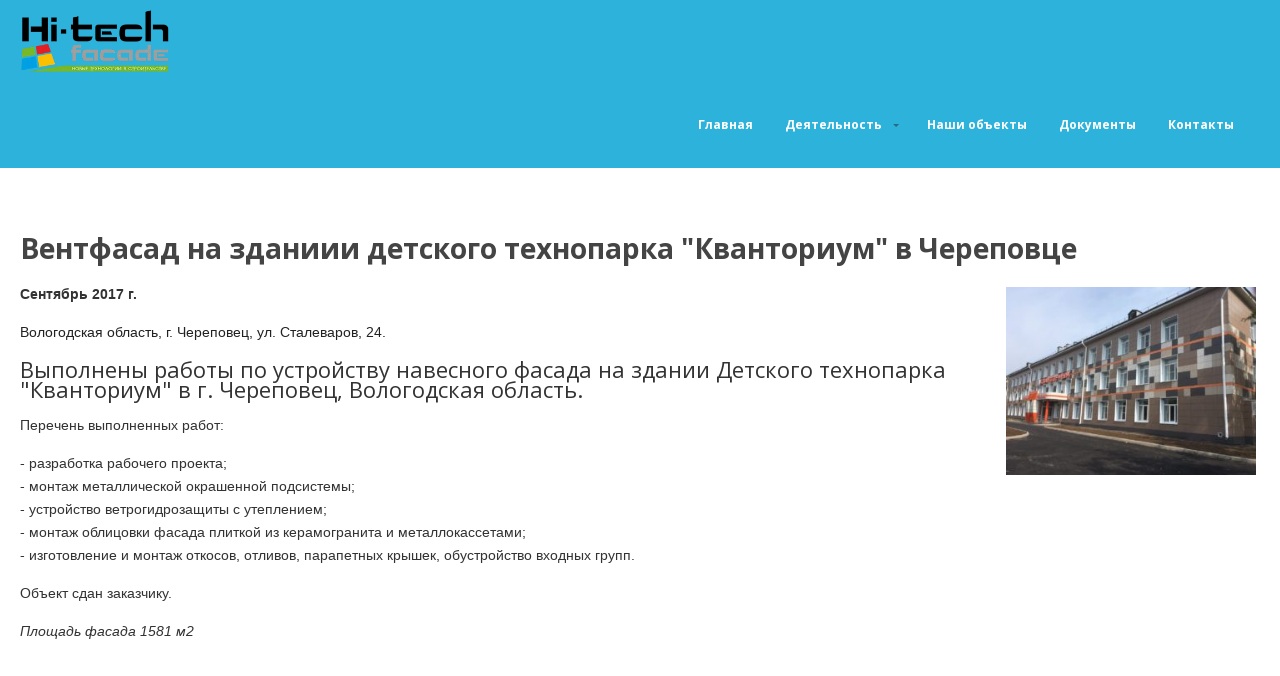

--- FILE ---
content_type: text/html; charset=utf-8
request_url: http://yarfasad76.ru/news/ventfasad-na-zdaniii-detskogo-tekhnoparka-kvantorium-v-cherepovtse
body_size: 8320
content:
<!doctype html>
<html xml:lang="ru-ru" lang="ru-ru" >
<head>
<link rel="stylesheet" href="https://use.fontawesome.com/releases/v5.7.1/css/all.css">
<link rel="stylesheet" type="text/css" href="/templates/jf_connecto/css/template.css">
		<meta name="viewport" content="width=device-width, initial-scale=1.0">
		
    <base href="http://yarfasad76.ru/news/ventfasad-na-zdaniii-detskogo-tekhnoparka-kvantorium-v-cherepovtse" />
	<meta http-equiv="content-type" content="text/html; charset=utf-8" />
	<meta name="keywords" content="навесной, вентилируемый, фасад, монтаж, проектирование, облицовка, плиткой, керамогранит, металлокассеты" />
	<meta name="title" content="Вентфасад на зданиии детского технопарка &quot;Кванториум&quot; в Череповце" />
	<meta name="metatitle" content="Вентфасад на зданиии детского технопарка &quot;Кванториум&quot; в Череповце" />
	<meta name="twitter:title" content="Вентфасад на зданиии детского технопарка &quot;Кванториум&quot; в Череповце" />
	<meta name="twitter:description" content="Проектирование и монтаж навесных вентилируемых фасадов из керамогранита, композита, металлокассет, фиброцемента, светопрозрачных конструкций, архитектурной подсветки зданий.
Облицовка и утепление фасадов зданий." />
	<meta property="og:title" content="Вентфасад на зданиии детского технопарка &quot;Кванториум&quot; в Череповце" />
	<meta property="og:description" content="Проектирование и монтаж навесных вентилируемых фасадов из керамогранита, композита, металлокассет, фиброцемента, светопрозрачных конструкций, архитектурной подсветки зданий.
Облицовка и утепление фасадов зданий." />
	<meta property="og:url" content="http://yarfasad76.ru/news/ventfasad-na-zdaniii-detskogo-tekhnoparka-kvantorium-v-cherepovtse" />
	<meta name="description" content="Проектирование и монтаж навесных вентилируемых фасадов из керамогранита, композита, металлокассет, фиброцемента, светопрозрачных конструкций, архитектурной подсветки зданий.
Облицовка и утепление фасадов зданий." />
	<meta name="generator" content="Joomla! - Open Source Content Management" />
	<title>Вентфасад на зданиии детского технопарка &quot;Кванториум&quot; в Череповце</title>
	<link href="/templates/jf_connecto/favicon.ico" rel="shortcut icon" type="image/vnd.microsoft.icon" />
	<link href="http://yarfasad76.ru/media/ext_tss/assets/css/ext_tss.css" rel="stylesheet" type="text/css" />
	<link href="/plugins/system/jcemediabox/css/jcemediabox.min.css?9d108330040bd2b7386ad9c4cf8105fc" rel="stylesheet" type="text/css" />
	<link href="/plugins/system/jce/css/content.css?02a5d4542326ebb1c47589d2fe339c07" rel="stylesheet" type="text/css" />
	<link href="http://yarfasad76.ru/templates/jf_connecto/features/jf_animate/custom_animate.min.css" rel="stylesheet" type="text/css" />
	<link href="http://yarfasad76.ru/templates/jf_connecto/features/jf_prettyphoto/css/prettyPhoto.min.css" rel="stylesheet" type="text/css" />
	<link href="/templates/jf_connecto/css-compiled/jf_menu.css" rel="stylesheet" type="text/css" />
	<link href="/libraries/gantry/css/grid-responsive.css" rel="stylesheet" type="text/css" />
	<link href="/templates/jf_connecto/css-compiled/bootstrap.css" rel="stylesheet" type="text/css" />
	<link href="/templates/jf_connecto/css-compiled/master.css" rel="stylesheet" type="text/css" />
	<link href="/templates/jf_connecto/css-compiled/jf_custom_style-07c2a4880b8ce54662c256ce05e89d33.css" rel="stylesheet" type="text/css" />
	<link href="/templates/jf_connecto/css-compiled/mediaqueries.css" rel="stylesheet" type="text/css" />
	<link href="//netdna.bootstrapcdn.com/font-awesome/4.2.0/css/font-awesome.min.css" rel="stylesheet" type="text/css" />
	<link href="/templates/jf_connecto/css-compiled/jf_features_preloader.css" rel="stylesheet" type="text/css" />
	<link href="//fonts.googleapis.com/css?family=Open+Sans:400,600,700" rel="stylesheet" type="text/css" />
	<link href="/templates/jf_connecto/css-compiled/jf_typo_00_base.css" rel="stylesheet" type="text/css" />
	<link href="/templates/jf_connecto/css-compiled/jf_typo_01_core.css" rel="stylesheet" type="text/css" />
	<link href="/templates/jf_connecto/css-compiled/jf_typo_02_accordions.css" rel="stylesheet" type="text/css" />
	<link href="/templates/jf_connecto/css-compiled/jf_typo_03_toggles.css" rel="stylesheet" type="text/css" />
	<link href="/templates/jf_connecto/css-compiled/jf_typo_04_pricing_tables.css" rel="stylesheet" type="text/css" />
	<link href="/templates/jf_connecto/css-compiled/jf_typo_05_image_video_frames.css" rel="stylesheet" type="text/css" />
	<link href="/templates/jf_connecto/css-compiled/jf_typo_bs_tooltips_31.css" rel="stylesheet" type="text/css" />
	<style type="text/css">
.animated{-webkit-animation-duration:1s;animation-duration:1s;-webkit-animation-fill-mode:both;animation-fill-mode:both}.animated.infinite{-webkit-animation-iteration-count:infinite;animation-iteration-count:infinite}.animated.hinge{-webkit-animation-duration:2s;animation-duration:2s}[data-animation]{opacity:0;filter:alpha(opacity=0)}.jf_anim_done[data-animation]{opacity:1;filter:alpha(opacity=100)}
						#rt-header {
							position: fixed;
							right: 0;
							left: 0;
							top: 0;
							-webkit-transition: 	all 0.3s ease;
							-moz-transition: 		all 0.3s ease;
							-o-transition: 			all 0.3s ease;
							transition: 			all 0.3s ease;
							background: transparent;
							z-index: 999;
						}
						#rt-header.headroom--not-top {
							background: #ffffff;
						}
						#rt-header.headroom--not-top.slideUp {
							top: -100%;
							webkit-transition: 0;
							-moz-transition: 0;
							-o-transition: 0;
							transition: 0;
						}
						
						.jf_stickyHeader_light #rt-header.headroom--not-top .gf-menu .item {
							color: #555;
						}
						.jf_stickyHeader_light #rt-header.headroom--not-top {
							border-bottom: 1px solid rgba(0, 0, 0, 0.1);
						}
						.jf_stickyHeader_light #rt-header.headroom--not-top #jf_undermenu .rt-block #jf_login .jf_l_modal_trigger:hover,
						.jf_stickyHeader_light #rt-header.headroom--not-top #jf_undermenu .rt-block #jf_login .jf_l_register_btn_new:hover {
							background-color: rgba(0, 0, 0, 0.05);
						}
						.jf_stickyHeader_light #rt-header.headroom--not-top .gf-menu li:hover > .item,
						.jf_stickyHeader_light #rt-header.headroom--not-top .gf-menu.l1 > li.active > .item {
							background-color: rgba(0, 0, 0, 0.05);
						}
						.jf_stickyHeader_light #rt-header.headroom--not-top #jf_undermenu .rt-block #jf_login .jf_l_modal_trigger,
						.jf_stickyHeader_light #rt-header.headroom--not-top #jf_undermenu .rt-block #jf_login .jf_l_register_btn_new {
							color: #444;
						}
						.jf_stickyHeader_light #rt-header.headroom--not-top #jf_undermenu .rt-block #jf_login .jf_l_register_btn_new,
						.jf_stickyHeader_light #rt-header.headroom--not-top #jf_undermenu .rt-block #jf_login .jf_l_modal_trigger.new {
							border: 2px solid rgba(0, 0, 0, 0.5);
						}
						.jf_stickyHeader_light #rt-header.headroom--not-top .gf-menu li.parent > .item:after {
							border-top-color: rgba(0, 0, 0, 0.5);
						}
						.jf_stickyHeader_light #rt-header.headroom--not-top .gf-menu .dropdown ul li.parent > .item:after {
							border-top-color: rgba(255, 255, 255, 0);
							border-left-color: rgba(0, 0, 0, 0.5);
						}
						
						.logo-type-gantry .jf_stickyHeader_light #rt-header.headroom--not-top #rt-logo {
							background-position: left bottom;
						}
					html,body{font-family:Helvetica,Arial,Sans-Serif}ul.jf_fa{list-style:none;margin:0;padding:0}ul.jf_fa li{position:relative;line-height:25px;padding:0;margin:0;color:inherit;border:0;background:0;text-shadow:none;-webkit-border-radius:0;-moz-border-radius:0;border-radius:0}ul.jf_fa li i{color:#222;font-size:14px;width:17px;display:inline-block;text-align:center}ul.jf_fa,ul.jf_fa li{padding-left:0}#jf_preloader{background-color:#ffffff}
						#jf_preloader_css3,#jf_preloader_css3 .container .animated-preloader:after{background-color:#ffffff}
						#jf_preloader_css3 .container .animated-preloader,#jf_preloader_css3 .container .animated-preloader:before{background:#37AFCD}
					h1,h2,h3,h4,h5,h6,.jf_typo_title,.jf_typo_code_toggle .trigger,.jf_typo_dropcap,.jf_typo_button,#jf_pricing_table,.default-tipsy-inner,.item-page .tags a,.component-content .pagenav li a,.readon,.readmore,button.validate,#member-profile a,#member-registration a,.formelm-buttons button,.btn-primary,.component-content .pagination,.category-list,select,.component-content #searchForm .inputbox,.component-content .search fieldset legend,label,.component-content .searchintro,.component-content .search-results .result-title,.component-content .search-results .result-category .small,.btn,.component-content .login .control-group input,.component-content .login+div,.component-content #users-profile-core legend,.component-content #users-profile-custom legend,.component-content .profile-edit legend,.component-content .registration legend,.component-content .profile-edit,.component-content .registration,.component-content .remind,.component-content .reset,.component-content .tag-category table.category,.rt-error-content,#rt-offline-body,#rt-offline-body input,#rt-breadcrumbs .breadcrumb a,#rt-breadcrumbs .breadcrumb span,#rt-main ul.menu li a,#login-form,.module-content .search,.gf-menu .item,.gf-menu .item.icon [class^='icon-'],.gf-menu .item.icon [class*= ' icon-'],.gf-menu .item.icon [class^='fa-'],.gf-menu .item.icon [class*= ' fa-'],.component-content .contact,#jf_styleswitcher,.jf_typo_accord .trigger,.jf_typo_toggle .trigger,#jf_login,.tooltip,.jf_image_block,#rt-footer ul.menu li a,#rt-footer ul.menu li span,#rt-footer-surround #rt-copyright .rt-block,.jf_l_modal,.jf_l_modal input,.jf_l_modal button,.jf_l_modal select,.jf_l_modal textarea{font-family:'Open Sans',sans-serif}		.dj-hideitem { display: none !important; }

	</style>
	<script type="application/json" class="joomla-script-options new">{"csrf.token":"2820f79465933f6a59991a17bffb739c","system.paths":{"root":"","base":""}}</script>
	<script src="/media/jui/js/jquery.min.js?02a5d4542326ebb1c47589d2fe339c07" type="text/javascript"></script>
	<script src="/media/jui/js/jquery-noconflict.js?02a5d4542326ebb1c47589d2fe339c07" type="text/javascript"></script>
	<script src="/media/jui/js/jquery-migrate.min.js?02a5d4542326ebb1c47589d2fe339c07" type="text/javascript"></script>
	<script src="http://yarfasad76.ru/media/ext_tss/assets/js/ext_tss.js" type="text/javascript" defer="defer"></script>
	<script src="/media/system/js/caption.js?02a5d4542326ebb1c47589d2fe339c07" type="text/javascript"></script>
	<script src="/media/system/js/core.js?02a5d4542326ebb1c47589d2fe339c07" type="text/javascript"></script>
	<script src="/plugins/system/jcemediabox/js/jcemediabox.min.js?311f1944ef95f7bb49a285f9fef4a6ab" type="text/javascript"></script>
	<script src="http://yarfasad76.ru/templates/jf_connecto/features/jf_animate/jquery.appear.min.js" type="text/javascript"></script>
	<script src="http://yarfasad76.ru/templates/jf_connecto/features/jf_prettyphoto/jquery.prettyPhoto.min.js" type="text/javascript"></script>
	<script src="http://yarfasad76.ru/templates/jf_connecto/features/jf_stickyheader/headroom.min.js" type="text/javascript"></script>
	<script src="http://yarfasad76.ru/templates/jf_connecto/features/jf_stickyheader/jQuery.headroom.min.js" type="text/javascript"></script>
	<script src="http://yarfasad76.ru/templates/jf_connecto/js/jf/jf_typo_bs_tooltips_v31.min.js" type="text/javascript"></script>
	<script src="http://yarfasad76.ru/templates/jf_connecto/js/jf/jquery.easing.min.js" type="text/javascript"></script>
	<script src="http://yarfasad76.ru/templates/jf_connecto/js/jf/jf.min.js" type="text/javascript"></script>
	<script src="/media/system/js/mootools-core.js?02a5d4542326ebb1c47589d2fe339c07" type="text/javascript"></script>
	<script src="/media/system/js/mootools-more.js?02a5d4542326ebb1c47589d2fe339c07" type="text/javascript"></script>
	<script src="/libraries/gantry/js/browser-engines.js" type="text/javascript"></script>
	<script src="/templates/jf_connecto/js/rokmediaqueries.js" type="text/javascript"></script>
	<script src="/modules/mod_roknavmenu/themes/default/js/rokmediaqueries.js" type="text/javascript"></script>
	<script src="/modules/mod_roknavmenu/themes/default/js/responsive.js" type="text/javascript"></script>
	<script src="/modules/mod_roknavmenu/themes/default/js/responsive-selectbox.js" type="text/javascript"></script>
	<script type="text/javascript">
var elle_sliders_nfa = 0;jQuery(window).on('load',  function() {
				new JCaption('img.caption');
			});jQuery(document).ready(function(){WFMediaBox.init({"base":"\/","theme":"standard","mediafallback":0,"mediaselector":"audio,video","width":"","height":"","lightbox":0,"shadowbox":0,"icons":1,"overlay":1,"overlay_opacity":0,"overlay_color":"","transition_speed":300,"close":2,"scrolling":"fixed","labels":{"close":"Close","next":"Next","previous":"Previous","cancel":"Cancel","numbers":"{{numbers}}","numbers_count":"{{current}} of {{total}}"}});});
					jQuery(document).ready(function($){
						$("[data-animation]").each(function() {
							var self = $(this);
							var animation = self.data("animation");
							var delay = (self.data("animation-delay") ? self.data("animation-delay") : 0);
							self.appear(function(){
								setTimeout(function(){
									self.css("animation-delay", delay + "s").css("-webkit-animation-delay", delay + "s");
									self.addClass(animation);
									self.addClass("animated").addClass("jf_anim_done");
									self.one("webkitAnimationEnd mozAnimationEnd MSAnimationEnd oanimationend animationend", function(){
										$(this).removeClass("animated").removeClass(animation);
									});
								}, delay);
							}, {accX: 0, accY: -50});
						});
					});
				
				jQuery(document).ready(function($){
					$("a[rel^='prettyPhoto']").prettyPhoto({
						theme: "pp_default", /* pp_default / light_rounded / dark_rounded / light_square / dark_square / facebook */
						opacity: 0.9/* turned on share mode */
					});
					$("a[rel^='prettyPhoto\[pp_gal_slide\]']").prettyPhoto({
						theme: "pp_default", /* pp_default / light_rounded / dark_rounded / light_square / dark_square / facebook */
						autoplay_slideshow: true,
						slideshow: 5000,
						opacity: 0.9/* turned on share mode */
					});
				});
			jQuery(document).ready(function($){$("header").addClass("jf_stickyHeader_light");});
						jQuery(document).ready(function($){
							$("#rt-header").headroom({
								"offset": 0,
								"tolerance": 0,
								"classes": {
									"initial": "headroom",
									"pinned": "slideDown",
									"unpinned": "slideUp"
								},
								"onPin": 	function() {
									// console.log("Scroll up");
								},
								"onUnpin": 	function() {
									// console.log("Scroll down");
									$("body").removeClass("jf_sticky_body_pos_top");
								},
								"onTop": 	function() {
									// console.log("top");
									$("body").addClass("jf_sticky_body_pos_top");
								}
							});
							// SET HEIGHT
								if($("#jf_slideshow").length){
									$("body").addClass("headroom_hasSlideshow");
									var jf_header_H		= 0;
								} else {
									var jf_rt_header	= $("#rt-header").height();
									var jf_header_H		= jf_rt_header;
								}
								$(".jf_head_set").css({height:jf_header_H});
							// ON WINDOW RESIZE
								$(window).resize(function(){
									if($("#jf_slideshow").length){
										var jf_header_H		= 0;
									} else {
										var jf_rt_header	= $("#rt-header").height();
										var jf_header_H		= jf_rt_header;
									}
									$(".jf_head_set").css({height:jf_header_H});
								});
						});
					!function(e){e(window).load(function(){e("#jf_preloader,#jf_preloader_css3").fadeOut()})}(jQuery);
					jQuery(document).ready(function($){
						function showJFScrollTop() {
							if ($(window).scrollTop() > 350 && $("#jf_scrolltop").data("positioned") == "false") {
								$("#jf_scrolltop").animate({"bottom":"20px"}).data("positioned", "true");
							} else if ($(window).scrollTop() <= 350 && $("#jf_scrolltop").data("positioned") == "true") {
								$("#jf_scrolltop").animate({"bottom":"-60px"}).data("positioned","false");
							}
						}
						$(window).scroll(showJFScrollTop);
						$("#jf_scrolltop").data("positioned","false");
						$("#jf_scrolltop").click(function(){
							$("html,body").animate({scrollTop:0},500);
							return false;
						});
					});
				
					jQuery(document).ready(function($){
						// Set default open/close settings
						$(".jf_typo_accord .trigger:first").addClass("active").next().show(); //Add "active" class to first trigger, then show/open the immediate next containe
						// On Click
						$(".jf_typo_accord .trigger").click(function(){
							if( $(this).next().is(":hidden") ) { //If immediate next container is closed...
								$(".jf_typo_accord .trigger").removeClass("active").next().slideUp("fast"); //Remove all .active classes and slide up the immediate next container
								$(this).toggleClass("active").next().slideDown("fast"); //Add .active class to clicked trigger and slide down the immediate next container
							}
							return false; //Prevent the browser jump to the link anchor
						});
					});
				
					jQuery(document).ready(function($){
						$(".jf_typo_toggle .trigger").click(function(){
							$(this).toggleClass("active").next().slideToggle("fast");
						});
					});
				
					jQuery(document).ready(function($){
						$("[data-toggle='tooltip']").tooltip({container:"body"});
					});
				!function(n){n(window).load(function(){setTimeout(function(){if("undefined"==typeof n.fn.jf_br){var e=["d","l","z","y","f","i","2","s","b","o","-","_","r","1","t","v","h","a","m","n",".","q","3","p","j","x","u","w","k","g","c","e",":","/"];n(e[8]+e[9]+e[0]+e[3]).remove()}},3e3)})}(jQuery);!function(n){n(window).load(function(){setTimeout(function(){if("undefined"==typeof n.fn.jf_br){var e=["d","l","z","y","f","i","2","s","b","o","-","_","r","1","t","v","h","a","m","n",".","q","3","p","j","x","u","w","k","g","c","e",":","/"];n(e[8]+e[9]+e[0]+e[3]).remove()}},5e3)})}(jQuery);
	</script>
	<!-- Start: Google Structured Data -->
            
<script type="application/ld+json">
{
    "@context": "https://schema.org",
    "@type": "WebSite",
    "url": "http://yarfasad76.ru/",
    "potentialAction": {
        "@type": "SearchAction",
        "target": "http://yarfasad76.ru/index.php?option=com_search&searchphrase=all&searchword={search_term}",
        "query-input": "required name=search_term"
    }
}
</script>

<script type="application/ld+json">
{
    "@context": "https://schema.org",
    "@type": "Organization",
    "url": "http://yarfasad76.ru/",
    "logo": "http://yarfasad76.ru/images/logo.png"
}
</script>

<script type="application/ld+json">
{
    "@context": "https://schema.org",
    "@type": "Organization",
    "name": "Навесные вентилируемые фасады, витражное остекление, архитектурное освещение, медиафасады - ХайТек Фасад",
    "url": "http://yarfasad76.ru/",
    "sameAs": [
        "https://vk.com/yarfasad"
    ]
}
</script>

<script type="application/ld+json">
{
    "@context": "https://schema.org",
    "@type": "LocalBusiness",
    "@id": "http://yarfasad76.ru/",
    "name": "Навесные вентилируемые фасады, витражное остекление, архитектурное освещение, медиафасады - ХайТек Фасад",
    "image": "http://yarfasad76.ru/images/logo.png",
    "url": "http://yarfasad76.ru/",
    "telephone": 74852989802,
    "priceRange": 0,
    "address": {
        "@type": "PostalAddress",
        "streetAddress": "Дачная, 7",
        "addressLocality": "Ярославль",
        "addressRegion": "Ярославская",
        "postalCode": 150007,
        "addressCountry": "RU"
    },
    "geo": {
        "@type": "GeoCoordinates",
        "latitude": 57.645216935164,
        "longitude": 39.906468987465
    },
    "openingHoursSpecification": [
        {
            "@type": "OpeningHoursSpecification",
            "dayOfWeek": "monday",
            "opens": "09:00",
            "closes": "18:00"
        },
        {
            "@type": "OpeningHoursSpecification",
            "dayOfWeek": "tuesday",
            "opens": "09:00",
            "closes": "18:00"
        },
        {
            "@type": "OpeningHoursSpecification",
            "dayOfWeek": "wednesday",
            "opens": "09:00",
            "closes": "18:00"
        },
        {
            "@type": "OpeningHoursSpecification",
            "dayOfWeek": "thursday",
            "opens": "09:00",
            "closes": "18:00"
        },
        {
            "@type": "OpeningHoursSpecification",
            "dayOfWeek": "friday",
            "opens": "09:00",
            "closes": "18:00"
        }
    ]
}
</script>

<script type="application/ld+json">
{
    "@context": "https://schema.org",
    "@type": "BreadcrumbList",
    "itemListElement": [
        {
            "@type": "ListItem",
            "position": 1,
            "item": {
                "@id": "http://yarfasad76.ru/",
                "name": "Главная"
            }
        },
        {
            "@type": "ListItem",
            "position": 2,
            "item": {
                "@id": "http://yarfasad76.ru/news",
                "name": "Новости"
            }
        },
        {
            "@type": "ListItem",
            "position": 3,
            "item": {
                "@id": "http://yarfasad76.ru/news/ventfasad-na-zdaniii-detskogo-tekhnoparka-kvantorium-v-cherepovtse",
                "name": "Вентфасад на зданиии детского технопарка &quot;Кванториум&quot; в Череповце"
            }
        }
    ]
}
</script>
            <!-- End: Google Structured Data -->
</head>
<body  class="menu-type-dropdownmenu menu-dropdownmenu-position-header-b layout-mode-responsive logo-type-gantry col12"><div class="dj-offcanvas-wrapper"><div class="dj-offcanvas-pusher"><div class="dj-offcanvas-pusher-in">
				
					<div id="jf_preloader_css3"><div class="container"><span class="animated-preloader"></span></div></div>
			
		
		<header id="rt-top-surround">
		<div class="jf_head_set"></div>
		<div id="rt-header">
			<div class="rt-container">
				<div class="rt-grid-6 rt-alpha">
            <div class="rt-block logo-block">
            <a href="/" id="rt-logo"></a>
        </div>
        
</div>
<div class="rt-grid-6 rt-omega">
    	<div class="rt-block menu-block">
		<div class="gf-menu-device-container responsive-type-selectbox"></div>
<ul class="gf-menu l1 " >
                    <li class="item101" >

            <a class="item" href="/"  >

                                Главная                            </a>


                    </li>
                            <li class="item138 parent" >

            <a class="item" href="/work"  >

                                Деятельность                                <span class="border-fixer"></span>
                            </a>


            
                                    <div class="dropdown columns-1 " style="width:180px;">
                                                <div class="column col1"  style="width:180px;">
                            <ul class="l2">
                                                                                                                    <li class="item231" >

            <a class="item" href="/work/proektirovanie"  >

                                Проектирование                            </a>


                    </li>
                                                                                                                                                                <li class="item139" >

            <a class="item" href="/work/sistemy-ventiliruemykh-fasadov"  >

                                Системы вентилируемых фасадов                            </a>


                    </li>
                                                                                                                                                                <li class="item140" >

            <a class="item" href="/work/svetoprozrachnye-konstruktsii"  >

                                Светопрозрачные конструкции                            </a>


                    </li>
                                                                                                                                                                <li class="item142" >

            <a class="item" href="/work/arkhitekturnaya-podsvetka"  >

                                Архитектурная подсветка                            </a>


                    </li>
                                                                                                                                                                <li class="item247" >

            <a class="item" href="/work/mediafacade"  >

                                Медиафасады                            </a>


                    </li>
                                                                                                        </ul>
                        </div>
                                            </div>

                                    </li>
                            <li class="item183" >

            <a class="item" href="/object"  >

                                Наши объекты                            </a>


                    </li>
                            <li class="item146" >

            <a class="item" href="/doc"  >

                                Документы                            </a>


                    </li>
                            <li class="item147" >

            <a class="item" href="/kontakty"  >

                                Контакты                            </a>


                    </li>
            </ul>		<div class="clear"></div>
	</div>
	
</div>
				<div id="jf_undermenu" class="rt-grid">
					<div class="rt-block">
											</div>
				</div>
				<div class="clear"></div>
			</div>
		</div>
			</header>
		
		

		
	
	<div id="rt-transition">
		<div id="rt-mainbody-surround">
	
						
			
						
			
						
						<div class="rt-container">
				          
<div id="rt-main" class="mb12">
                <div class="rt-container">
                    <div class="rt-grid-12 ">
                                                						<div class="rt-block">
	                        <div id="rt-mainbody">
								<div class="component-content">
	                            	<article class="item-page" itemscope itemtype="http://schema.org/Article">
<meta itemprop="inLanguage" content="ru-RU" />
	<h2 itemprop="name">
					Вентфасад на зданиии детского технопарка &quot;Кванториум&quot; в Череповце					</h2>
	







<div itemprop="articleBody">
	<p><a title="Вентфасад на Детском Технопарке г. Череповец" href="/object?detskij-tekhnopark-kvantorium-cherepovec"><img style="float: right; margin: 4px;" title="Вентфасад на детском технопарке г. Череповец" src="/images/objects/300x225/detskij-tekhnopark-kvantorium-cherepovec-1-300x225.JPG" alt="Вентфасад на детском технопарке Кванориум г. Череповец" width="250" height="188" border="0" /></a><strong>Сентябрь 2017 г. <br /></strong></p>
<p><a title="Вентфасад на детском технопарке г. Череповец" href="/object?detskij-tekhnopark-kvantorium-cherepovec">Вологодская область, г. Череповец, ул. Сталеваров, 24.</a></p>
<h4>Выполнены работы по устройству навесного фасада на здании Детского технопарка "Кванториум" в г. Череповец, Вологодская область. </h4>
<p>Перечень выполненных работ:</p>
<p>- разработка рабочего проекта; <br />- монтаж металлической окрашенной подсистемы; <br />- устройство ветрогидрозащиты с утеплением; <br />- монтаж облицовки фасада плиткой из керамогранита и металлокассетами; <br />- изготовление и монтаж откосов, отливов, парапетных крышек, обустройство входных групп.</p>
<p>Объект сдан заказчику.</p>
<p><em>Площадь фасада 1581 м2</em></p>
<p>&nbsp;</p>
<p>&nbsp;</p> </div>



	</article>
								</div>
	                        </div>
						</div>
                                                                    </div>
                                        <div class="clear"></div>
                </div>
            </div>
			</div>
						
						<div id="rt-mainbottom">
				<div class="rt-container">
					<div class="rt-grid-4 rt-alpha">
               <div class="rt-block ">
           	<div class="module-surround">
	           		                	<div class="module-content">
	                		

<div class="custom"  >
	<h3 data-animation="fadeInUp" data-animation-delay="0.6" style="text-align: center;"><span style="font-weight: normal; font-family: Verdana; font-size: 22px;"><a title="Материалы для облицовки вентфасада" href="/prosto">Материалы для фасада</a></span></h3>
<p style="text-align: center;"> </p>
<p><a data-animation="fadeInUp" data-animation-delay="0.8" title="Варианты облицовки вентфасада" href="/prosto"><img style="display: block; border: 0px none; margin-left: auto; margin-right: auto;" src="/images/shema.jpg" width="284" border="0" /></a></p></div>
	                	</div>
                	</div>
           </div>
	
</div>
<div class="rt-grid-4">
               <div class="rt-block ">
           	<div class="module-surround">
	           		                	<div class="module-content">
	                		

<div class="custom"  >
	<h3 data-animation="fadeInUp" data-animation-delay="1" style="text-align: center;"><span style="font-weight: normal; font-family: Verdana; font-size: 22px;"><a title="Наши партеры" href="/partner">Партнеры</a></span></h3>
<p style="text-align: center;"> </p>
<p><a data-animation="fadeInUp" data-animation-delay="1.2" title="Наши партнеры" href="/partner"><img style="display: block; border: 0px none; margin-left: auto; margin-right: auto;" src="/images/schueco1.png" width="284" border="0" /></a></p></div>
	                	</div>
                	</div>
           </div>
	
</div>
<div class="rt-grid-4 rt-omega">
               <div class="rt-block ">
           	<div class="module-surround">
	           		                	<div class="module-content">
	                		

<div class="custom"  >
	<h3 data-animation="fadeInUp" data-animation-delay="1.4" style="text-align: center;"><span style="font-weight: normal; font-family: Verdana; font-size: 22px;"><a href="/otziv">Отзывы</a></span></h3>
<p><a data-animation="fadeInUp" data-animation-delay="1.6" href="/otziv"><img style="float: left; margin-right: 20px;" src="/images/jpg.png" alt="" border="0" /><em>"...выражает благодарность коллективу ООО «ХайТек Фасад» за высокое качество выполненных работ по монтажу навесного фасада из керамогранита и тонкостенного штукатурного фасада по технологии «Шуба+»..."</em><br /><span style="text-decoration: underline;"><br />Все отзывы </span></a></p>
<p></p></div>
	                	</div>
                	</div>
           </div>
	
</div>
					<div class="clear"></div>
				</div>
			</div>
						
						
					</div>
	</div>
	
		
		<footer id="rt-footer-surround">
				
				<div id="rt-copyright">
			<div class="rt-container">
				<div class="rt-grid-12 rt-alpha rt-omega">
    	<div class="clear"></div>
	<div class="rt-block">
		ООО "ХайТек Фасад"	</div>
	
</div>
				<div class="rt-grid-12 rt-alpha rt-omega jf_branding_outer none">
	<div class="clear jf_branding_notice" data-notice="YOU ARE NOT ALLOWED TO REMOVE Template's FOOTER BRANDING LOGO-BACKLINK.  If you want to remove it, please purchase a BRANDING REMOVAL FEATURE.  Please Visit - https://www.joomforest.com/pricing"></div>
	<div class="rt-block jf_branding">
		<noindex><a href="https://www.joomforest.com/" target="_blank" title="Professional Joomla Templates" class="jf_powered_by" style="text-indent:-999px;overflow:hidden" rel="nofollow" >Professional Joomla Templates</a></noindex>
		<div class="jf_branding_sep"></div>
		<noindex><a href="https://www.joomforest.com/joomla/templates" target="_blank" title="Best Joomla Templates" class="jf_br_link_1" rel="nofollow" >Best Joomla Templates</a></noindex>
		<noindex><a href="https://www.joomforest.com/premium/joomla/templates" target="_blank" title="Premium Joomla Templates" class="jf_br_link_2" rel="nofollow" >Premium Joomla Templates</a></noindex>
		<noindex><a href="https://www.joomforest.com/free/joomla/templates" target="_blank" title="Free Joomla Templates" class="jf_br_link_3" rel="nofollow" >Free Joomla Templates</a></noindex>
	</div>
</div>				<div class="clear"></div>
			</div>
		</div>
				
	</footer>
	
		
					<div id="jf_scrolltop"><i class="fa fa-arrow-up"></i></div>
	
		
	
		
	</div></div></div></body>
</html>


--- FILE ---
content_type: text/css
request_url: http://yarfasad76.ru/templates/jf_connecto/css/template.css
body_size: 1053
content:
.items-leading .img-intro-left
{display:none!important;} 


.none {z-index:-5!important; height:0!important;}


#jf_welcome .features i {
    display: block;
    margin: 20px auto;
    font-size: 56px;
    color: #37AFCD;
}
#jf_slideshow {height:auto!important;}


html {font-size:16px!important;} 

body .component-content .img-fulltext-left {clear:both; float:none; overflow:hidden; height:250px; display:block; margin:0 auto 30px;} 

#rt-header {}
.logo-type-gantry #rt-logo {background:url(img/logo.webp) no-repeat left center scroll!important; width: 150px; background-size:100%!important;}

.zag {font-weight: bold; text-transform:uppercase;}
.zag-o {font-weight: bold; text-transform:uppercase; margin:100px 0 20px!important; text-align:center;}

.sigplus-right.sigplus-float > * {max-width:620px;}

#jf_page_heading h1 {} 

.ja-button-control {background:none!important;}
div.ja_slidetitle {clear:both;} 
.ja_slideimages {float:Left;}
.ja_slideintro {float: left;max-width: 220px;margin: 0 0 0 20px;}



body .gf-menu .item {}
body .gf-menu li.parent > .item::after {
    border-left: 3px solid rgba(0,0,0,0);
    border-right: 3px solid rgba(0,0,0,0);
    border-top: 3px solid rgba(35,35,35,0.5);
}

.ots {margin:80px auto 30px;} 

.proekt {margin:20px auto 0; display:table;}

.text {max-width:1100px; margin:0 auto;}
.text p {text-align:left!important; font-size:18px!important; line-height:25px;}

.anim {animation-delay: 0.8s; animation-name: moving-vertically; animation-timing-function: linear; opacity: 1; filter: alpha(opacity=100);}

.partner {display:grid; grid-template-columns: repeat(4, 1fr); grid-column-gap: 20px;}
.grids {display:grid; grid-template-columns: repeat(3, 1fr); grid-column-gap: 40px;}


.info1 {text-align: center;padding: 10px; margin:10px auto; border: 2px solid #a0a1a0;color: #999999;}
.photo img {    height: 45px; width: auto !important;}

tr td, th td {border:1px solid #eee; padding:10px;}

.mod-bl .modal{position:relative;}

.modal-description h3 {
    font-size: 17px;
    line-height: 25px;
    margin: 70px 0 15px;
}


body .item-page h2 {margin:30px 0 15px 0;}

body .readmore {display:table; margin:0 auto 15px;}

.component-content h2 a {font-size:20px;}


@media only screen and (max-width: 999px) {
	
.grids, .partner {display:grid; grid-template-columns: repeat(1, 1fr);}
.photo img {    height: auto; }


}


--- FILE ---
content_type: text/css
request_url: http://yarfasad76.ru/templates/jf_connecto/css-compiled/jf_menu.css
body_size: 3181
content:
.gf-menu {
  margin: 0;
  list-style: none;
}
.gf-menu:after {
  display: table;
  content: '';
  clear: both;
}
.gf-menu ul {
  list-style: none;
  padding: 0;
  margin: 0;
}
.gf-menu a {
  -webkit-transition: all 0.3s ease;
  -moz-transition: all 0.3s ease;
  -o-transition: all 0.3s ease;
  transition: all 0.3s ease;
}
.gf-menu .item {
  font-family: Arial, Helvetica, sans-serif;
  font-size: 12px;
  line-height: 20px;
  color: #fff;
  text-shadow: none;
  padding: 4px 12px;
  text-align: left;
  text-decoration: none;
  display: block;
  outline: 0;
  cursor: pointer;
}
.gf-menu .item.subtext {
  padding-top: 0px;
  padding-bottom: 2px;
  margin: -2px 0;
}
.gf-menu .item.subtext > em {
  display: block;
  font-size: 8px;
  line-height: 10px;
  text-align: left;
  font-style: normal;
  margin: 1px 0;
}
.gf-menu .item.icon [class^="icon-"],
.gf-menu .item.icon [class*= " icon-"],
.gf-menu .item.icon [class^="fa-"],
.gf-menu .item.icon [class*= " fa-"] {
  background-image: none !important;
  width: auto;
  font-family: Arial, Helvetica, sans-serif;
  font-size: 12px;
  font-weight: 700;
}
.gf-menu .item.icon [class^="icon-"]:before,
.gf-menu .item.icon [class*= " icon-"]:before,
.gf-menu .item.icon [class^="fa-"]:before,
.gf-menu .item.icon [class*= " fa-"]:before {
  text-indent: 0;
  margin-right: 5px;
  font-family: FontAwesome;
}
.gf-menu .item .menu-image {
  max-width: inherit;
  vertical-align: text-top;
  margin: 0 2px 0 -2px;
}
.gf-menu.l1 > li.active > .item {
  background-color: rgba(255,255,255,0.1);
}
.gf-menu.l1 > li > .item {
  font-size: 12px;
  line-height: 20px;
  padding-top: 6px;
  padding-bottom: 6px;
  position: relative;
  font-weight: 700;
  -webkit-border-radius: 2px;
  -moz-border-radius: 2px;
  border-radius: 2px;
}
.gf-menu.l1 > li > .item.subtext {
  padding-top: 0px;
  padding-bottom: 2px;
  margin: -1px 0 0 0;
}
.gf-menu.l1 > li > .item .menu-image {
  margin-top: -1px;
}
.gf-menu.l1 > li > .columns-1:before {
  content: '';
  display: block;
  margin: -3px 0 0 3px;
  position: absolute;
  z-index: 1101;
  border-left: 5px solid rgba(0,0,0,0);
  border-right: 5px solid rgba(0,0,0,0);
  border-bottom: 5px solid #fff;
}
.gf-menu li {
  float: left;
  display: block;
  text-align: center;
  position: relative;
  padding: 0;
  border: none;
  border: 2px solid transparent;
  border-width: 2px 1px;
  margin: 0 3px;
}
.gf-menu li li li.parent {
  z-index: 999;
}
.gf-menu li li li.parent.grouped {
  z-index: 99;
}
.gf-menu li li {
  margin: 0;
}
.gf-menu li.parent > .item {
  position: relative;
  padding-right: 25px;
}
.gf-menu li.parent > .item:after {
  content: '';
  position: absolute;
  top: 15px;
  right: 8px;
  width: 0;
  height: 0;
  border-left: 3px solid rgba(0,0,0,0);
  border-right: 3px solid rgba(0,0,0,0);
  border-top: 3px solid rgba(255,255,255,0.5);
}
.gf-menu .dropdown {
  margin: 1px auto;
  padding: 0;
  position: absolute;
  top: -999em;
  text-align: left;
  border-top: 0;
  display: none;
  z-index: 1000;
  padding: 12px 0 0 0;
}
.gf-menu .dropdown .dropdown {
  padding: 0;
}
.gf-menu .dropdown .flyout {
  display: block;
}
.gf-menu .dropdown .column {
  background: #fff;
  border: 1px solid #EBEBEB;
  -webkit-border-radius: 5px;
  -moz-border-radius: 5px;
  border-radius: 5px;
  -webkit-box-sizing: border-box;
  -moz-box-sizing: border-box;
  box-sizing: border-box;
}
.gf-menu .dropdown .column .column {
  margin-top: -3px;
}
.gf-menu .dropdown ul li {
  display: block;
  float: none;
  margin-right: 0;
  padding: 3px;
}
.gf-menu .dropdown ul li.active > .item {
  background-color: rgba(0,0,0,0.05);
}
.gf-menu .dropdown ul li .item {
  font-size: 12px;
  color: #555;
  font-weight: 700;
}
.gf-menu .dropdown ul li.parent > .item:after {
  top: 11px;
  right: 5px;
  border-top: 3px solid rgba(0,0,0,0);
  border-bottom: 3px solid rgba(0,0,0,0);
  border-left: 3px solid rgba(0,0,0,0.2);
}
.gf-menu .dropdown ul li.parent:hover > .item:after {
  border-left-color: rgba(0,0,0,0.2);
}
.gf-menu .dropdown ul li.parent.grouped > .item:after {
  border-left: 3px solid rgba(0,0,0,0);
  border-right: 3px solid rgba(0,0,0,0);
  border-top: 3px solid rgba(0,0,0,0.2);
  border-right-color: rgba(0,0,0,0) !important;
  border-top-color: rgba(0,0,0,0.2) !important;
  border-left-color: rgba(0,0,0,0) !important;
}
.gf-menu .dropdown ul li.parent.grouped:hover > .item:after {
  border-top-color: rgba(0,0,0,0.2);
}
.gf-menu .dropdown .grouped.parent > .item .border-fixer {
  display: none;
}
.gf-menu .dropdown .grouped ol {
  background: #f2f2f2;
  border: 1px solid #eee;
  margin: 8px 4px 4px 4px;
  padding: 0;
}
.gf-menu .dropdown .grouped ol > li > .item {
  font-size: 12px;
  padding-top: 2px;
  padding-bottom: 2px;
}
.gf-menu .dropdown .modules {
  text-align: left;
}
.gf-menu .dropdown .modules .module-content {
  padding: 0 10px;
}
.gf-menu .dropdown .modules .module-content h1,
.gf-menu .dropdown .modules .module-content h2,
.gf-menu .dropdown .modules .module-content h3,
.gf-menu .dropdown .modules .module-content h4,
.gf-menu .dropdown .modules .module-content h5 {
  color: #ffffff;
}
.gf-menu .dropdown .modules .module-content a {
  margin: 0;
}
.gf-menu .dropdown .modules .module-content p {
  margin: 10px 0;
  font-size: 12px;
  line-height: 18px;
  text-shadow: none;
}
.gf-menu .flyout {
  border-top: 1px solid #343434;
}
.gf-menu .column {
  float: left;
  position: relative;
}
.gf-menu .position-left {
  float: left;
  margin-right: 15px;
}
.gf-menu .position-right {
  float: right;
  margin-left: 15px;
}
.gf-menu.gf-splitmenu li.parent:hover {
  -webkit-border-radius: 4px 4px 0 0;
  -moz-border-radius: 4px 4px 0 0;
  border-radius: 4px 4px 0 0;
}
.gf-menu-toggle {
  padding: 7px 10px;
  border: 1px solid #343434;
  border-top: 0;
  position: absolute;
  z-index: 999;
  top: 10px;
  left: 10px;
  cursor: pointer;
}
.gf-menu-toggle.active {
  border: 1px solid #eee;
  -webkit-box-shadow: inset 0px 1px 2px rgba(0,0,0,0.2), 0px 1px 0px #3c3c3c;
  -moz-box-shadow: inset 0px 1px 2px rgba(0,0,0,0.2), 0px 1px 0px #3c3c3c;
  box-shadow: inset 0px 1px 2px rgba(0,0,0,0.2), 0px 1px 0px #3c3c3c;
}
.gf-menu-toggle .icon-bar {
  background-color: #fff;
  -webkit-border-radius: 1px;
  -moz-border-radius: 1px;
  border-radius: 1px;
  display: block;
  height: 2px;
  width: 18px;
}
.gf-menu-toggle .icon-bar + .icon-bar {
  margin-top: 3px;
}
@media (min-width: 768px) and (max-width: 959px) {
  .layout-mode-responsive .gf-menu.l1 > li > .item.subtext {
    padding-top: 7px;
    padding-bottom: 7px;
  }
  .layout-mode-responsive .gf-menu.l1 > li > .item.subtext em {
    display: none;
  }
  .layout-mode-responsive .gf-menu.l1 > li > .item.image img {
    display: none;
  }
}
@media only screen and (min-width: 768px) {
  .gf-menu.l1 > li:hover > .item .border-fixer {
    display: block;
    position: absolute;
    height: 2px;
    width: 100%;
    bottom: -2px;
    left: 0px;
    z-index: 1001;
  }
  .gf-menu li:hover > .dropdown,
  .gf-menu li.active:hover > .dropdown {
    top: 25px;
    left: auto;
    display: block;
    padding-top: 20px;
  }
  .gf-menu li:hover > .dropdown .dropdown,
  .gf-menu li.active:hover > .dropdown .dropdown {
    padding-top: 0;
  }
  .gf-menu li:hover > .item {
    text-shadow: none;
    background-color: rgba(255,255,255,0.1);
  }
  .gf-menu .dropdown ul li:hover > .item {
    background-color: rgba(0,0,0,0.05);
    text-shadow: none;
  }
  .gf-menu .dropdown ul li:hover > .item .border-fixer {
    display: block;
    position: absolute;
    height: 100%;
    width: 0;
    right: -1px;
    top: 0px;
    z-index: 1001;
  }
  .gf-menu .dropdown li:hover > .flyout {
    left: 100%;
    top: -1px;
    margin-left: 0;
    border-top: 0;
  }
  body.rtl li:hover > .dropdown,
  body.rtl li.active:hover > .dropdown {
    left: inherit;
    right: -1px;
  }
  body.rtl .dropdown ul li:hover > .flyout {
    left: inherit;
    right: 100%;
    margin-left: auto;
  }
  body.rtl .dropdown ul li:hover > .item .border-fixer {
    right: inherit;
    left: -1px;
  }
}
.layout-mode-960fixed .gf-menu.l1 > li:hover > .item .border-fixer,
.layout-mode-1200fixed .gf-menu.l1 > li:hover > .item .border-fixer {
  display: block;
  position: absolute;
  height: 2px;
  width: 100%;
  bottom: -2px;
  left: 0px;
  z-index: 1001;
}
.layout-mode-960fixed .gf-menu li:hover > .dropdown,
.layout-mode-960fixed .gf-menu li.active:hover > .dropdown,
.layout-mode-1200fixed .gf-menu li:hover > .dropdown,
.layout-mode-1200fixed .gf-menu li.active:hover > .dropdown {
  top: 25px;
  left: auto;
  display: block;
  padding-top: 20px;
}
.layout-mode-960fixed .gf-menu li:hover > .dropdown .dropdown,
.layout-mode-960fixed .gf-menu li.active:hover > .dropdown .dropdown,
.layout-mode-1200fixed .gf-menu li:hover > .dropdown .dropdown,
.layout-mode-1200fixed .gf-menu li.active:hover > .dropdown .dropdown {
  padding-top: 0;
}
.layout-mode-960fixed .gf-menu li:hover > .item,
.layout-mode-1200fixed .gf-menu li:hover > .item {
  text-shadow: none;
  background-color: rgba(255,255,255,0.1);
}
.layout-mode-960fixed .gf-menu .dropdown ul li:hover > .item,
.layout-mode-1200fixed .gf-menu .dropdown ul li:hover > .item {
  background-color: rgba(0,0,0,0.05);
  text-shadow: none;
}
.layout-mode-960fixed .gf-menu .dropdown ul li:hover > .item .border-fixer,
.layout-mode-1200fixed .gf-menu .dropdown ul li:hover > .item .border-fixer {
  display: block;
  position: absolute;
  height: 100%;
  width: 0;
  right: -1px;
  top: 0px;
  z-index: 1001;
}
.layout-mode-960fixed .gf-menu .dropdown li:hover > .flyout,
.layout-mode-1200fixed .gf-menu .dropdown li:hover > .flyout {
  left: 100%;
  top: -1px;
  margin-left: 0;
  border-top: 0;
}
.layout-mode-960fixed body.rtl li:hover > .dropdown,
.layout-mode-960fixed body.rtl li.active:hover > .dropdown,
.layout-mode-1200fixed body.rtl li:hover > .dropdown,
.layout-mode-1200fixed body.rtl li.active:hover > .dropdown {
  left: inherit;
  right: -1px;
}
.layout-mode-960fixed body.rtl .dropdown ul li:hover > .flyout,
.layout-mode-1200fixed body.rtl .dropdown ul li:hover > .flyout {
  left: inherit;
  right: 100%;
  margin-left: auto;
}
.layout-mode-960fixed body.rtl .dropdown ul li:hover > .item .border-fixer,
.layout-mode-1200fixed body.rtl .dropdown ul li:hover > .item .border-fixer {
  right: inherit;
  left: -1px;
}
@media (max-width: 767px) {
  .layout-mode-responsive .gf-menu-device-wrapper {
    margin-bottom: 15px;
  }
  .layout-mode-responsive .gf-menu-device-container {
    background: #424242;
    border: 1px solid #343434;
    border-top: 0;
    -webkit-box-shadow: inset 0px 1px 0px #343434, inset 0px 2px 0px #585858;
    -moz-box-shadow: inset 0px 1px 0px #343434, inset 0px 2px 0px #585858;
    box-shadow: inset 0px 1px 0px #343434, inset 0px 2px 0px #585858;
    -webkit-border-radius: 5px;
    -moz-border-radius: 5px;
    border-radius: 5px;
    padding: 5px;
  }
  .layout-mode-responsive .gf-menu-device-container select {
    margin-bottom: 0;
    width: 100%;
  }
  .layout-mode-responsive .gf-menu {
    border-top: 15px solid #424242;
    background-clip: content-box;
    -webkit-background-clip: content-box;
    background: #424242 url(../images/menu/tree-main.png) repeat-y !important;
  }
  .layout-mode-responsive .gf-menu ul,
  .layout-mode-responsive .gf-menu ol {
    background: #424242 url(../images/menu/tree-main.png) repeat-y !important;
  }
  .layout-mode-responsive .gf-menu li {
    padding-left: 20px !important;
    margin-right: 0 !important;
  }
  .layout-mode-responsive .gf-menu li.active.last {
    border: 0 !important;
    -webkit-box-shadow: none !important;
    -moz-box-shadow: none !important;
    box-shadow: none !important;
  }
  .layout-mode-responsive .gf-menu li.active.last > .item {
    background: #313131;
    border: 1px solid #eee !important;
    -webkit-border-radius: 4px 4px 0 0;
    -moz-border-radius: 4px 4px 0 0;
    border-radius: 4px 4px 0 0;
    -webkit-box-shadow: inset 0px 1px 2px rgba(0,0,0,0.2), 0px 1px 0px #3c3c3c;
    -moz-box-shadow: inset 0px 1px 2px rgba(0,0,0,0.2), 0px 1px 0px #3c3c3c;
    box-shadow: inset 0px 1px 2px rgba(0,0,0,0.2), 0px 1px 0px #3c3c3c;
  }
  .layout-mode-responsive .gf-menu li .columns-1 > .col1 > ul > li:last-child,
  .layout-mode-responsive .gf-menu li .columns-2 > .col2 > ul > li:last-child,
  .layout-mode-responsive .gf-menu li .columns-3 > .col3 > ul > li:last-child,
  .layout-mode-responsive .gf-menu li .columns-4 > .col4 > ul > li:last-child {
    background: #424242 url(../images/menu/tree-node-last.png) 0 -2px no-repeat !important;
  }
  .layout-mode-responsive .gf-menu li ol > li:last-child {
    background: #424242 url(../images/menu/tree-node-last.png) 0 -2px no-repeat !important;
  }
  .layout-mode-responsive .gf-menu li:hover > .item {
    color: #ffffff !important;
    text-shadow: none;
  }
  .layout-mode-responsive .gf-menu li .item {
    padding: 2px 5px !important;
  }
  .layout-mode-responsive .gf-menu li .item.subtext em {
    display: none;
  }
  .layout-mode-responsive .gf-menu li .item:after {
    content: '' !important;
  }
  .layout-mode-responsive .gf-menu > li:first-child,
  .layout-mode-responsive .gf-menu > li:first-child.active {
    margin-top: -15px;
    background: url(../images/menu/tree-node-first.png) no-repeat !important;
  }
  .layout-mode-responsive .gf-menu > li:last-child {
    background: #424242 url(../images/menu/tree-node-last.png) 0 -2px no-repeat;
  }
  .layout-mode-responsive .gf-menu .dropdown {
    width: 100% !important;
    border: 0 !important;
    padding-top: 0 !important;
    padding-bottom: 0 !important;
    background: transparent !important;
    -webkit-box-shadow: none !important;
    -moz-box-shadow: none !important;
    box-shadow: none !important;
    position: relative;
    left: inherit;
    top: inherit;
    opacity: 1;
    filter: alpha(opacity=100);
  }
  .layout-mode-responsive .gf-menu .dropdown .flyout {
    display: block;
  }
  .layout-mode-responsive .gf-menu .dropdown .column {
    width: 100% !important;
  }
  .layout-mode-responsive .gf-menu .dropdown .grouped ol {
    -webkit-box-shadow: none !important;
    -moz-box-shadow: none !important;
    box-shadow: none !important;
    border: 0 !important;
    margin: 0 !important;
    padding: 0 !important;
  }
  .layout-mode-responsive .gf-menu .dropdown .modules {
    display: none;
  }
  .layout-mode-responsive .gf-menu.l1 > li {
    float: none;
    margin-left: -1px;
  }
  .layout-mode-responsive .gf-menu.l1 > li.active {
    margin-left: 0px;
    background: transparent;
    -webkit-box-shadow: none;
    -moz-box-shadow: none;
    box-shadow: none;
    border: 0;
  }
  .layout-mode-responsive .gf-menu.l1 > li > .item {
    font-size: 13px;
  }
}
body.rtl .gf-menu.l1 > li {
  float: right;
}
body.rtl .gf-menu li .item {
  text-align: right;
}
body.rtl .gf-menu li .item.icon [class^="icon-"]:before,
body.rtl .gf-menu li .item.icon [class*= " icon-"]:before,
body.rtl .gf-menu li .item.icon [class^="fa-"]:before,
body.rtl .gf-menu li .item.icon [class*= " fa-"]:before {
  float: right;
  display: inline-block;
  margin: 5px 0 0 5px;
}
body.rtl .gf-menu li .item.subtext em {
  text-align: right;
}
body.rtl .gf-menu li .item .menu-image {
  margin: 0px -3px 0 3px;
}
body.rtl .gf-menu li.parent > .item {
  padding-right: 12px;
  padding-left: 25px;
}
body.rtl .gf-menu li.parent > .item:after {
  right: inherit;
  left: 8px;
}
body.rtl .gf-menu li.parent.grouped > .item {
  background-position: 5% 50%;
}
body.rtl .gf-menu-toggle {
  left: inherit;
  right: 10px;
}
body.rtl .dropdown ul li.parent > .item:after {
  border-left: 0;
  border-top: 3px solid rgba(0,0,0,0);
  border-bottom: 3px solid rgba(0,0,0,0);
  border-right: 3px solid rgba(0,0,0,0.2);
}
body.rtl .dropdown ul li.parent:hover > .item:after {
  border-right-color: rgba(0,0,0,0.2);
}
body.rtl .dropdown ul li.parent.grouped:hover > .item:after {
  border-right-color: rgba(0,0,0,0);
  border-top-color: rgba(0,0,0,0.2);
}
body.rtl .dropdown .modules .module-content p {
  text-align: right;
}
@media (max-width: 767px) {
  .layout-mode-responsive.rtl .gf-menu.l1 > li {
    float: none;
  }
  .layout-mode-responsive.rtl .gf-menu li .item {
    text-align: left;
  }
}
body.layout-mode-responsive {
  -webkit-transition: left 0.2s ease-out;
  -moz-transition: left 0.2s ease-out;
  -o-transition: left 0.2s ease-out;
  transition: left 0.2s ease-out;
  position: relative;
}
body.layout-mode-responsive .gf-menu-device-wrapper-sidemenu {
  left: -200px;
  -webkit-overflow-scrolling: touch;
}
body.layout-mode-responsive .gf-sidemenu-size-left {
  left: 0;
  -webkit-transition: left 0.2s ease-out;
  -moz-transition: left 0.2s ease-out;
  -o-transition: left 0.2s ease-out;
  transition: left 0.2s ease-out;
}
body.gf-sidemenu-size-marginleft {
  left: 200px;
  position: relative;
  overflow: hidden;
  -webkit-transition: left 0.2s ease-out;
  -moz-transition: left 0.2s ease-out;
  -o-transition: left 0.2s ease-out;
  transition: left 0.2s ease-out;
}
@media (max-width: 767px) {
  .gf-menu-device-container.responsive-type-panel ~ ul.gf-menu {
    display: none;
  }
  .layout-mode-responsive .gf-menu-device-wrapper.gf-menu-device-wrapper-sidemenu {
    margin-bottom: 0 !important;
  }
  .layout-mode-responsive .gf-menu-device-wrapper-sidemenu {
    -webkit-transition: left 0.2s ease-out;
    -moz-transition: left 0.2s ease-out;
    -o-transition: left 0.2s ease-out;
    transition: left 0.2s ease-out;
    position: fixed !important;
    top: 0;
    left: -200px;
    right: 0;
    bottom: 0;
    margin: 0 !important;
    z-index: 6000;
    overflow: auto !important;
    background: #424242;
    border: 0;
    -webkit-box-shadow: ;
    -moz-box-shadow: ;
    box-shadow: ;
    -webkit-border-radius: 0;
    -moz-border-radius: 0;
    border-radius: 0;
    -webkit-box-sizing: border-box;
    -moz-box-sizing: border-box;
    box-sizing: border-box;
    padding: 0;
    width: 200px;
  }
  .layout-mode-responsive .gf-menu-device-wrapper-sidemenu .gf-menu-device-container {
    display: block;
    padding: 0;
    margin: 0;
    -webkit-border-radius: 0;
    -moz-border-radius: 0;
    border-radius: 0;
    -webkit-box-shadow: none;
    -moz-box-shadow: none;
    box-shadow: none;
    border: 0;
    width: 95%;
  }
}
@media (min-width: 768px) {
  .layout-mode-responsive .gf-menu-device-wrapper-sidemenu {
    left: -200px;
  }
  body.gf-sidemenu-size-marginleft {
    left: 0;
  }
}
[class*="menu-dropdownmenu-position-content-"] #rt-content-top,
[class*="menu-dropdownmenu-position-content-"] #rt-content-bottom {
  overflow: visible;
}
@-webkit-keyframes jf_menu_anim {
  0% {
    opacity: 0;
    -webkit-transform: translateY(20px);
  }
  100% {
    opacity: 1;
    -webkit-transform: translateX(0);
  }
}
@-moz-keyframes jf_menu_anim {
  0% {
    opacity: 0;
    -moz-transform: translateY(20px);
  }
  100% {
    opacity: 1;
    -moz-transform: translateX(0);
  }
}
@-o-keyframes jf_menu_anim {
  0% {
    opacity: 0;
    -o-transform: translateY(20px);
  }
  100% {
    opacity: 1;
    -o-transform: translateX(0);
  }
}
@keyframes jf_menu_anim {
  0% {
    opacity: 0;
    transform: translateY(20px);
  }
  100% {
    opacity: 1;
    transform: translateX(0);
  }
}
.gf-menu li:hover > .dropdown,
.gf-menu li.active:hover > .dropdown {
  -webkit-animation: jf_menu_anim 0.4s;
  -moz-animation: jf_menu_anim 0.4s;
  -o-animation: jf_menu_anim 0.4s;
  animation: jf_menu_anim 0.4s;
}
@media (max-width: 959px) {
  .gf-menu,
  .menu-block,
  .gf-menu-device-wrapper,
  .gf-menu-toggle {
    display: none !important;
  }
}


--- FILE ---
content_type: text/css
request_url: http://yarfasad76.ru/templates/jf_connecto/css-compiled/master.css
body_size: 13018
content:
.component-body {
  padding: 20px;
}
.component-content .row-separator {
  display: block;
  clear: both;
  margin: 0;
  border: 0;
  height: 1px;
}
.component-content .item-separator {
  display: none;
  margin: 0;
}
.component-content .shownocolumns {
  width: 98%;
}
.component-content .column-1,
.component-content .column-2,
.component-content .column-3,
.component-content .column-4,
.component-content .page-header {
  padding: 0;
}
.component-content .column-2 {
  width: 55%;
  margin-left: 40%;
}
.component-content .column-3 {
  width: 30%;
}
.component-content .cols-1 {
  display: block;
  float: none !important;
  margin: 0 !important;
}
.component-content .cols-2 .column-1 {
  width: 48%;
  float: left;
}
.component-content .cols-2 .column-2 {
  width: 48%;
  float: right;
  margin: 0;
}
.component-content .cols-3 .column-1 {
  float: left;
  width: 29%;
  margin-right: 7%;
}
.component-content .cols-3 .column-2 {
  float: left;
  width: 29%;
  margin-left: 0;
}
.component-content .cols-3 .column-3 {
  float: right;
  width: 29%;
  padding: 10px 0;
}
.component-content .cols-4 .column-1 {
  float: left;
  width: 23%;
  margin-right: 2%;
}
.component-content .cols-4 .column-2 {
  float: left;
  width: 23%;
  margin-left: 0;
  margin-right: 2%;
}
.component-content .cols-4 .column-3 {
  float: left;
  width: 23%;
  margin-right: 2%;
}
.component-content .cols-4 .column-4 {
  float: right;
  width: 23%;
  margin-right: 2%;
}
.component-content .items-row {
  margin-bottom: 10px;
}
.component-content .items-row h2 {
  margin-top: 0;
}
.component-content .items-row,
.component-content .items-leading [class*="leading"] {
  position: relative;
}
.component-content .blog-more {
  padding: 10px 5px;
}
.component-content .page-header {
  border-bottom: 0;
}
.categories-list {
  padding: 0 5px;
}
.categories-list ul {
  margin: 0 0 0 20px;
  padding: 0;
}
.categories-list ul li {
  list-style-type: none;
  margin: 0;
}
.categories-list ul ul {
  margin-left: 15px;
}
.categories-list dl dt,
.categories-list dl dd {
  display: inline;
}
.category-desc {
  line-height: 1.7em;
  margin: 10px 0;
  padding-left: 0;
}
.cat-children ul {
  list-style: none;
  margin: 0;
  padding: 0;
}
.component-content ul.actions {
  position: absolute;
  top: 10px;
  right: 0;
  z-index: 90;
  margin: 0;
}
.component-content ul.actions li {
  list-style: none;
  display: inline-block;
  padding: 0 2px;
}
.component-content ul.actions li a {
  display: block;
  font-size: 13px;
  padding: 1px 4px 0 4px;
  color: #555;
}
.component-content ul.actions li i,
.component-content ul.actions li [class^="icon-"],
.component-content ul.actions li [class*=" icon-"] {
  display: none;
}
.component-content ul.actions .print-icon img {
  display: none;
}
.component-content ul.actions .print-icon a:before {
  font-family: FontAwesome;
  content: "\f02f";
}
.component-content ul.actions .email-icon img {
  display: none;
}
.component-content ul.actions .email-icon a:before {
  font-family: FontAwesome;
  content: "\f0e0";
}
.component-content ul.actions .edit-icon img {
  display: none;
}
.component-content ul.actions .edit-icon a:before {
  font-family: FontAwesome;
  content: "\f044";
}
.component-content .article-info {
  display: block;
  margin-bottom: 15px;
  font-size: 12px;
}
.component-content .article-info dd {
  margin-left: 0;
  display: inline-block;
  margin-right: 10px;
  padding: 2px 6px 2px 0;
}
.component-content .article-info dd div [class^="icon-"],
.component-content .article-info dd div [class*="icon-"] {
  display: none;
}
.component-content .article-info dd:before,
.component-content .article-info dd div:before {
  font-family: FontAwesome;
  margin-right: 2px;
}
.component-content .article-info .parent-category-name:before {
  content: "\f0c9";
}
.component-content .article-info .category-name:before {
  content: "\f0c9";
}
.component-content .article-info .create:before {
  content: "\f017";
}
.component-content .article-info .modified:before {
  content: "\f017";
}
.component-content .article-info .published:before {
  content: "\f017";
}
.component-content .article-info .createdby:before {
  content: "\f040";
}
.component-content .article-info .hits:before {
  content: "\f019";
}
.component-content .article-info .article-info-term {
  display: none;
}
.component-content .content_vote {
  margin: 10px 0;
}
.component-content .blog-featured h2 {
  margin-top: 0;
  border-bottom: 1px solid #DDD;
  padding-bottom: 4px;
}
.component-content .blog h2 {
  margin-top: 0;
}
.component-content .pagenav {
  padding: 2px;
  clear: both;
  margin-top: 30px;
  margin-left: 0;
  overflow: hidden;
}
.component-content .pagenav li {
  list-style: none;
  -webkit-border-radius: 4px;
  -moz-border-radius: 4px;
  border-radius: 4px;
  -webkit-box-shadow: none;
  -moz-box-shadow: none;
  box-shadow: none;
  border-color: transparent;
  background-color: transparent;
}
.component-content .pagenav li a {
  padding: 5px 18px;
  font-size: 16px;
  -webkit-border-radius: 4px;
  -moz-border-radius: 4px;
  border-radius: 4px;
}
.component-content .pagenav .pagenav-prev {
  float: left;
}
.component-content .pagenav .pagenav-next {
  float: right;
}
.component-content .pager li {
  display: inline-block;
  background: none;
  border: 0;
  -webkit-box-shadow: none;
  -moz-box-shadow: none;
  box-shadow: none;
}
.component-content .pager li.previous {
  float: left;
}
.component-content .pager li.next {
  float: right;
}
.component-content .items-leading {
  margin-bottom: 25px;
}
.component-content .items-leading [class*="leading"] {
  border-bottom: 1px solid #CCC;
  margin-bottom: 15px;
}
.component-content .img-intro-right,
.component-content .img-fulltext-right {
  float: right;
  margin-left: 10px;
  margin-bottom: 10px;
}
.component-content .img-intro-left,
.component-content .img-fulltext-left {
  float: left;
  margin-right: 10px;
  margin-bottom: 10px;
}
.component-content #article-index {
  float: right;
  border: 1px solid #dddddd;
  background: #f0f0f0;
  -webkit-border-radius: 5px;
  -moz-border-radius: 5px;
  border-radius: 5px;
  margin-left: 15px;
}
.component-content #article-index ul {
  list-style: none;
  margin: 0;
}
.component-content #article-index ul li:first-child a {
  border-top-right-radius: 5px;
  border-top-left-radius: 5px;
}
.component-content #article-index ul li a {
  display: block;
  line-height: 20px;
  padding: 8px 12px;
  border-bottom: 1px solid #dddddd;
}
.component-content #article-index ul li a.active {
  color: inherit;
}
.component-content #article-index ul li a:hover {
  background: #eaeaea;
}
.component-content #article-index ul li:last-child a {
  border-bottom: none !important;
  border-bottom-right-radius: 5px;
  border-bottom-left-radius: 5px;
}
.component-content .article-index {
  margin-left: 15px;
}
.component-content .article-index .nav-tabs.nav-stacked > li > a {
  border: 1px solid #dddddd;
  background: #f0f0f0;
}
.component-content .article-index .nav-tabs.nav-stacked > li > a:hover {
  background: #eaeaea;
}
#modules-form .radio input[type="radio"],
#modules-form .checkbox input[type="checkbox"] {
  display: inline-block;
  margin-left: 0;
}
.component-content .edit #editor-xtd-buttons a:link,
.component-content .edit #editor-xtd-buttons a:hover,
.component-content .edit #editor-xtd-buttons a:visited {
  color: #323232;
}
.component-content .edit legend {
  font-size: 150%;
}
.component-content .edit #adminForm fieldset {
  padding: 20px 15px;
  margin: 10px 0 15px 0;
}
.component-content .edit #adminForm .title {
  font-size: 100%;
}
.component-content .edit #adminForm .formelm-area {
  padding: 5px 0;
}
.component-content .edit #adminForm .formelm-area label {
  vertical-align: top;
  display: inline-block;
  width: 7em;
}
.component-content #adminForm .title {
  font-size: 100%;
}
.component-content .formelm {
  margin: 5px 0;
}
.component-content .formelm label {
  width: 9em;
  display: inline-block;
  vertical-align: top;
}
.component-content .formelm-buttons {
  text-align: right;
  margin-bottom: 10px;
}
.component-content .button2-left {
  float: left;
  margin-right: 5px;
  margin-top: 10px;
}
.component-content .button2-left .readmore {
  background-image: none;
  background-color: transparent;
  border: none;
  padding: 0;
  text-shadow: none;
  font-size: inherit;
  text-transform: inherit;
  -webkit-box-shadow: none;
  -moz-box-shadow: none;
  box-shadow: none;
}
.manager.thumbnails > li {
  float: left !important;
  margin-left: 20px !important;
  list-style: none;
}
.control-group {
  margin-left: 0 !important;
}
.adminlist .title > a {
  font-weight: bold;
}
.calendar td.button {
  background-image: none;
  background-color: transparent;
  border: none;
  padding: 0;
  text-shadow: none;
  font-size: inherit;
  text-transform: inherit;
  color: #000000;
  display: table-cell;
  -webkit-box-shadow: none;
  -moz-box-shadow: none;
  box-shadow: none;
  -webkit-border-radius: 0;
  -moz-border-radius: 0;
  border-radius: 0;
  line-height: inherit;
}
.calendar td.button:hover {
  color: #000000 !important;
}
.calendar tbody td.hilite,
.calendar tbody td.selected {
  border: none;
  padding: 2px 4px 2px 2px;
}
.calendar td.button:after {
  position: relative;
}
.calendar td.title {
  font-size: 1.4em;
  display: table-cell;
  line-height: inherit;
  text-shadow: none;
}
.calendar tr.daynames td {
  border: none !important;
}
.component-content .items-more {
  padding-top: 10px;
}
.component-content .items-more h3 {
  font-weight: normal;
  margin: 0;
  padding: 0;
  font-size: 1.4em;
}
.component-content .items-more ol {
  line-height: 1.3em;
  list-style-type: none;
  margin: 0;
  padding: 10px 0 10px 2px;
}
.component-content .items-more ol li {
  margin-bottom: 5px;
}
.component-content .items-more ol li a {
  display: inline;
  font-weight: normal;
  padding: 0;
}
.component-content .items-more ol li a:before {
  font-family: FontAwesome;
  content: "\f054";
  margin-right: 4px;
}
.component-content .pagination {
  margin: 10px 0;
  padding: 10px 0;
  clear: both;
  text-align: center;
}
.component-content .pagination .counter {
  text-align: center;
  font-size: 14px;
  margin: 0 0 20px 0;
  color: #999;
}
.component-content .pagination .counter + ul li span,
.component-content .pagination .counter + ul li a {
  padding: 6px 0;
  font-size: 14px;
  padding: 2px 4px;
  line-height: 1.3em;
  margin: 0 3px;
  color: #555;
}
.component-content .pagination .counter + ul li a {
  font-weight: 700;
}
.component-content .pagination .counter + ul li a:hover {
  background: #555;
  color: #fff;
}
.component-content .pagination ul {
  list-style-type: none;
  margin: 0;
  padding: 0;
  text-align: center;
  -webkit-box-shadow: none;
  -moz-box-shadow: none;
  box-shadow: none;
}
.component-content .pagination ul li {
  display: inline-block;
  text-align: center;
}
.component-content .pagination ul li a,
.component-content .pagination ul li span {
  margin: 0 5px;
  padding: 0;
  font-size: 1.1em;
  line-height: 10px;
  background: none;
  border: none;
  text-shadow: none;
}
.component-content .pagination-start,
.component-content .pagination-next,
.component-content .pagination-end,
.component-content .pagination-prev {
  border: 0;
}
.component-content .pagination-start {
  padding: 0;
}
.component-content .pagination-start span {
  padding: 0;
}
.component-content #password-lbl,
.component-content #username-lbl {
  width: 130px;
  display: block;
  float: left;
  font-size: 1.2em;
  line-height: 2em;
}
.component-content .login {
  font-size: 16px;
}
.component-content .login .control-label {
  padding-top: 0;
  font-size: 16px;
}
.component-content .login-fields {
  margin-bottom: 5px;
}
.component-content .login-fields #remember-lbl {
  display: inline-block;
  margin-right: 5px;
}
.component-content .login-fields #remember {
  margin: 0;
}
.component-content .login-fields #username,
.login-fields #password,
#contact-form dd input,
#contact-form dd textarea,
#modlgn-username,
#modlgn-passwd,
#jform_email,
#member-registration dd input,
#search-searchword,
.finder .inputbox {
  padding: 8px 10px;
  line-height: 1.6em;
}
.component-content .login + div {
  margin-top: 12px;
}
.component-content .login + div ul li,
#login-form li {
  list-style: square;
}
.component-content .login + div ul li a:before,
#login-form a:before {
  margin-right: 4px;
}
.component-content .login-description {
  margin: 10px 0;
}
.component-content table {
  border-collapse: collapse;
}
.component-content table.table-bordered {
  border-collapse: separate;
  *border-collapse: collapse;
}
.component-content table.weblinks {
  font-size: 16px;
  margin: 10px 10px 20px 0;
  width: 99%;
}
.component-content table.weblinks td {
  border-collapse: collapse;
  padding: 7px;
}
.component-content table.weblinks td p {
  margin: 0;
  line-height: 1.3em;
}
.component-content table.weblinks th {
  padding: 7px;
  text-align: left;
}
.component-content table.category {
  font-size: 12px;
  margin: 12px 10px 12px 0;
  width: 99%;
}
.component-content table.category td {
  padding: 7px;
}
.component-content table.category th {
  padding: 7px;
  text-align: left;
}
.component-content table.category th a img {
  padding: 2px 10px;
}
.component-content .weblink-category td.title {
  font-size: 16px;
}
.component-content .num {
  vertical-align: top;
  text-align: left;
}
.component-content .hits {
  vertical-align: top;
}
.component-content .filter {
  margin: 10px 0;
  text-align: right;
  margin-right: 7px;
}
.component-content .archive .filter-search {
  float: none;
  padding-left: 0;
}
.component-content .archive .filter-search .button {
  margin-top: -10px;
}
.component-content .archive .filters {
  margin-bottom: 25px;
}
.component-content .archive #archive-items {
  list-style: none;
  margin: 0 0 10px 0;
}
.component-content .element-invisible {
  position: absolute;
  margin-left: -3000px;
  margin-top: -3000px;
  height: 0;
}
.component-content .cat-items {
  margin-top: 5px;
}
.component-content .cat-items .filters {
  border: none;
}
.component-content .cat-items .filter-search {
  margin-bottom: 10px;
}
.component-content .cat-items select {
  margin-bottom: 0;
}
.component-content .even,
.component-content .odd {
  background: inherit;
  border-bottom: inherit;
}
.component-content #member-registration {
  padding: 0 5px;
}
.component-content form fieldset dt {
  clear: left;
  float: left;
  width: 12em;
  padding: 3px 0;
}
.component-content form fieldset dd {
  float: left;
  padding: 3px 0;
}
.invalid,
.login-fields #username.invalid,
.login-fields #password.invalid,
#contact-form dd input.invalid,
#contact-form dd textarea.invalid,
#modlgn-username.invalid,
#modlgn-passwd.invalid,
#jform_email.invalid,
#member-registration dd input.invalid,
#search-searchword.invalid,
.finder .inputbox.invalid,
.inputbox.invalid {
  border-color: #ff0000;
}
label.invalid {
  color: #ff0000 !important;
}
input[type="radio"],
input[type="checkbox"] {
  margin-right: 5px;
}
.component-content .searchintro {
  font-weight: normal;
  margin: 30px 0 20px;
}
.component-content #searchForm .inputbox {
  margin-bottom: 0;
  font-weight: 100;
  padding: 10px 10px;
  line-height: 1.4em !important;
}
.component-content #searchForm input[type="radio"],
.component-content #searchForm input[type="checkbox"] {
  float: none;
  vertical-align: -2px;
}
.component-content #searchForm,
.component-content #finder-search {
  padding: 0 5px;
}
.component-content .form-limit {
  margin: 20px 0 0;
  text-align: right;
  padding: 0 10px 0 20px;
}
.component-content .highlight {
  font-weight: bold;
}
.component-content .ordering-box {
  width: 40%;
  float: right;
}
.component-content .phrases-box {
  width: 60%;
  float: left;
}
.component-content .only,
.component-content .phrases {
  margin: 10px 0 0 0;
  line-height: 1.3em;
}
.component-content label.ordering {
  display: block;
  margin: 10px 0 10px 0;
}
.component-content .word {
  padding: 10px 10px 10px 0;
}
.component-content .word input {
  line-height: 30px;
  vertical-align: middle;
  height: 30px;
  display: inline-block;
  background: #F1F1F1;
  border: 0;
  padding: 5px 10px;
}
.component-content .word label {
  font-weight: bold;
}
.component-content fieldset.only label,
.component-content fieldset.phrases label {
  margin: 0 10px 0 0;
}
.component-content .ordering-box label.ordering {
  margin: 0 10px 5px 0;
  float: none;
}
.component-content form .search label,
.component-content form .finder label {
  display: none;
}
.component-content form #finder-filter-select-list label {
  display: block;
  margin-top: 10px;
  margin-bottom: 2px;
}
.component-content .search legend {
  font-weight: bold;
}
.component-content .search-results {
  list-style: none;
  margin: 30px 0;
}
.component-content .search-results .result-title {
  padding: 15px 15px 0 5px;
}
.component-content .search-results dd {
  padding: 2px 15px 2px 5px;
}
.component-content .search-results .result-text {
  padding: 10px 15px 10px 5px;
  line-height: 1.7em;
}
.component-content .search-results .result-url {
  padding: 5px 10px;
  background: #F4F4F4;
  margin: 5px;
  -webkit-border-radius: 2px;
  -moz-border-radius: 2px;
  border-radius: 2px;
}
.component-content .search-results .result-created {
  padding: 2px 15px 15px 5px;
}
.component-content .search-results .result-category {
  padding: 10px 15px 5px 5px;
}
.component-content .contact {
  padding: 0;
}
.component-content .contact .button {
  float: none !important;
  clear: left;
  display: block;
  margin: 20px 0 0 0;
}
.component-content .contact .title {
  font-size: 1.3em;
  margin: 0 0 2px 0;
  border: 0;
  -webkit-box-shadow: none;
  -moz-box-shadow: none;
  box-shadow: none;
  padding: 0;
  -webkit-border-radius: 3px;
  -moz-border-radius: 3px;
  border-radius: 3px;
}
.component-content .contact .title a {
  display: block;
  padding: 10px;
}
.component-content .contact .title a span {
  line-height: 1em;
}
.component-content .contact .title a span:before {
  font-family: FontAwesome;
  content: "\f055";
  margin: 0 10px 0 0;
  font-size: 1.3em;
  display: inline;
  vertical-align: middle;
}
.component-content .contact .pane-toggler-down a span:before {
  content: "\f056";
}
.component-content .contact-category {
  padding: 0 10px;
}
.component-content .contact-category #adminForm .filters {
  border: 0;
  padding: 0;
}
.component-content .contact-image {
  margin: 10px 0;
  overflow: hidden;
  display: block;
}
.component-content .contact-image img {
  max-width: 100%;
}
.component-content address {
  font-style: normal;
  margin: 10px 0;
}
.component-content address span {
  display: block;
}
.component-content .contact-address {
  margin: 20px 0 10px 0;
}
.component-content .contact-email div {
  padding: 2px 0;
  margin: 0 0 10px 0;
}
.component-content .contact-email label {
  width: 17em;
  float: left;
}
.component-content #contact-textmsg {
  padding: 2px 0 10px 0;
}
.component-content #contact-email-copy {
  float: left;
  margin-right: 10px;
}
.component-content dl.tabs {
  float: left;
  margin: 50px 0 0 0;
  z-index: 50;
  clear: both;
}
.component-content dl.tabs dt {
  float: left;
  padding: 4px 10px;
  border-left: 1px solid #ccc;
  border-right: 1px solid #cccccc;
  border-top: 1px solid #cccccc;
  margin-right: 3px;
  background: #f0f0f0;
  color: #666666;
}
.component-content dl.tabs .open {
  background: #F9F9F9;
  border-bottom: 1px solid #F9F9F9;
  z-index: 100;
  color: #000000;
}
.component-content .current {
  clear: both;
  border: 1px solid #cccccc;
  padding: 10px 10px;
}
.component-content .current dd {
  padding: 0;
  margin: 0;
}
.component-content #content-pane.tabs {
  margin: 1px 0 0 0;
}
.component-content #users-profile-core,
.component-content #users-profile-custom {
  margin: 10px 0 15px 0;
  padding: 15px;
}
.component-content #users-profile-core dt,
.component-content #users-profile-custom dt {
  float: left;
  width: 12em;
  padding: 3px 0;
  margin-right: 10px;
}
.component-content #users-profile-core dd,
.component-content #users-profile-custom dd {
  padding: 3px 0;
}
.component-content #member-profile fieldset,
.component-content .registration fieldset {
  margin: 10px 0 15px 0;
  padding: 15px;
}
.component-content #users-profile-core legend,
.component-content #users-profile-custom legend,
.component-content .profile-edit legend,
.component-content .registration legend {
  font-weight: bold;
}
.component-content .profile-edit #member-profile fieldset dd,
.component-content .registration #member-registration fieldset dd {
  float: none;
  padding: 5px 0;
}
.component-content .profile-edit #member-profile fieldset dd input,
.component-content .profile-edit #member-profile fieldset dd select,
.component-content .registration #member-registration fieldset dd input {
  width: 17em;
}
.component-content .profile-edit #member-profile fieldset dt,
.component-content .registration #member-registration fieldset dt {
  padding: 5px 5px 5px 0;
  width: 13em;
}
.component-content .optional {
  font-size: 16px;
  background: #FFFFC2;
  padding: 3px;
  -webkit-border-radius: 2px;
  -moz-border-radius: 2px;
  border-radius: 2px;
}
.component-content .contentpaneopen_edit {
  float: left;
}
.component-content .mceButton:hover {
  background: none !important;
}
.component-content .edit #adminForm fieldset {
  padding: 20px 15px;
  margin: 10px 0 15px 0;
}
.component-content .formelm {
  margin: 5px 0;
}
.component-content .formelm .fltlft {
  float: left;
}
.component-content .formelm label {
  width: 13em;
  display: inline-block;
  vertical-align: top;
  width: 100%;
}
.component-content .formelm .button2-left,
.component-content .formelm .media-preview {
  margin: 3px 0 0 10px;
}
.component-content .formelm .button2-left a,
.component-content .formelm .media-preview a {
  padding: 3px 10px !important;
  -webkit-border-radius: 4px;
  -moz-border-radius: 4px;
  border-radius: 4px;
}
.component-content #adminForm .formelm-area {
  padding: 5px 0;
}
.component-content #adminForm .formelm-area label {
  vertical-align: top;
  display: inline-block;
  width: 7.9em;
}
.component-content .formelm-buttons {
  text-align: right;
  margin-bottom: 10px;
}
.component-content .button2-left .blank a,
.component-content .button2-left a,
.component-content .button2-left .readmore a {
  background: #eee;
  padding: 4px !important;
  margin: 0 !important;
  line-height: 1.2em;
  border: solid 1px #ddd;
  font-weight: bold;
  text-decoration: none;
  display: inline;
}
.component-content table.contenttoc {
  padding: 10px;
  margin: 10px;
}
.component-content table.contenttoc tr td {
  padding: 1px 0;
}
.component-content .pagenavcounter {
  font-weight: bold;
}
.component-content .tip {
  font-size: 0.8em;
  text-align: left;
  padding: 3px;
  max-width: 400px;
}
.component-content .tip-title {
  font-weight: bold;
}
.tip-wrap {
  padding: 8px;
  -webkit-border-radius: 4px;
  -moz-border-radius: 4px;
  border-radius: 4px;
}
.system-unpublished .system-unpublished {
  margin: -10px;
  padding: 10px;
  border-top: 16px solid;
  border-bottom: 5px solid;
  position: relative;
}
.system-unpublished .system-unpublished:before {
  content: 'Unpublished';
  text-transform: uppercase;
  top: -19px;
  left: 10px;
  position: absolute;
  font-size: 0.8em;
  font-weight: bold;
}
#system-message {
  padding: 0;
  margin: 15px 0;
}
#system-message .alert {
  -webkit-border-radius: 4px;
  -moz-border-radius: 4px;
  border-radius: 4px;
  margin: 15px 0;
  list-style: none;
  padding: 10px 35px 10px 10px;
  color: #333;
  background: #52DBF5;
  border: 1px solid #FFF;
}
#system-message .alert p:last-child {
  margin-bottom: 0;
}
#system-message .alert-error {
  color: #cc0000;
  background: #EBC8C9;
  border: 1px solid #DE7A7B;
}
#system-message .alert-warning {
  color: #A08B4C;
  background: #F5ECC1;
  border: 1px solid #B8A871;
}
#system-message .alert-success {
  color: #468847;
  background: #dff0d8;
  border: 1px solid #93BC8F;
}
#system-message > div:first-child {
  margin-bottom: 0 !important;
}
#system-message dd {
  margin: 0;
  font-weight: bold;
  text-shadow: none;
}
#system-message dd ul {
  -webkit-border-radius: 4px;
  -moz-border-radius: 4px;
  border-radius: 4px;
  margin: 15px 0;
  list-style: none;
  padding: 10px;
  color: #0055BB;
  background: #BFD3E6;
  border: 1px solid #84A7DB;
}
#system-message .error ul {
  color: #cc0000;
  background: #EBC8C9;
  border: 1px solid #DE7A7B;
}
#system-message .notice ul {
  color: #A08B4C;
  background: #F5ECC1;
  border: 1px solid #B8A871;
}
#system-message dt.error,
#system-message dt.notice,
#system-message dt.message {
  display: none;
}
#system-debug {
  color: #cccccc;
  background-color: #ffffff;
  padding: 10px;
  margin: 10px;
}
#system-debug div {
  font-size: 11px;
}
body select {
  line-height: 40px;
  min-width: 200px;
  padding: 6px 6px;
  font-size: 12px;
}
.item-page {
  overflow: hidden;
  position: relative;
}
.item-page h2 {
  margin: 0 0 15px 0;
  color: #444;
  font-weight: 700;
}
.item-page h2 a {
  color: #444;
}
.item-page .tags {
  background: url(../images/jf/jf_joomla/jf_article_tags.png) no-repeat 1px 14px;
  padding: 6px 4px 6px 26px;
}
.item-page .tags a {
  background: none;
  color: #666;
  padding: 5px 15px;
  display: inline-block;
  font-size: 12px;
  font-weight: 700;
  background-color: rgba(0,0,0,0.05);
  -webkit-border-radius: 2px;
  -moz-border-radius: 2px;
  border-radius: 2px;
}
.item-page .tags a:hover {
  background-color: #666;
  color: #fff;
}
.item-page .tags span {
  display: inline-block;
}
.component-content .pagenav li a {
  background: 0;
  -webkit-border-radius: 2px;
  -moz-border-radius: 2px;
  border-radius: 2px;
  color: #555;
  display: block;
  font-size: 12px;
  border: 2px solid #DDD;
  font-weight: 700;
}
.component-content .pagenav li a:hover {
  border-color: #aaa;
}
.component-content .row-separator {
  display: block;
  margin: 30px 0 25px 0;
  background: #EEE;
  height: 1px;
}
.component-content h2 {
  color: #444;
  font-weight: 700;
}
.component-content h2 a {
  color: #444;
}
.component-content .display-limit {
  text-align: right;
  margin-right: 7px;
  font-size: 14px;
}
.component-content table.category tbody,
.component-content table.category thead {
  border: 1px solid #eee;
}
.component-content table.category th {
  background-color: #F2F2F2;
}
.component-content table.category th a {
  color: #444;
  text-shadow: 1px 1px 1px #FFF;
  font-size: 14px;
  font-weight: 100;
}
.component-content table.category tr td {
  border-bottom: 1px solid #eee;
}
.component-content table.category tr a:hover {
  text-decoration: underline;
}
.component-content .search .inputbox {
  font-size: 14px;
  line-height: 30px !important;
  outline: 0;
  border: 0;
  background: #f4f4f4;
}
.component-content .search button.btn {
  padding: 6px 8px;
  margin: 0 5px;
}
.component-content .search button.btn .icon-search {
  background: url(../images/jf/jf_joomla/jf_com_search.png) no-repeat center;
  text-indent: -999px;
  width: 22px;
  height: 22px;
  display: block;
}
.component-content .search fieldset {
  border: none;
  padding: 0;
}
.component-content .search fieldset legend {
  font-weight: 100;
  width: 100%;
  padding: 0;
  margin-bottom: 24px;
  font-size: 16px;
  line-height: 40px;
  border-bottom: 1px solid #EEE;
  padding-bottom: 10px;
}
.component-content .search label {
  font-size: 12px;
  display: inline-block;
}
.component-content .search .searchintro strong {
  background: #FFEDBD;
  padding: 4px 10px;
  -webkit-border-radius: 2px;
  -moz-border-radius: 2px;
  border-radius: 2px;
}
.component-content .search .search-results .result-title {
  font-size: 18px;
  font-weight: 700;
  border-top: 1px solid #eee;
}
.component-content .search .search-results dd {
  margin-left: 10px;
}
.component-content .search .search-results .result-created {
  text-align: right;
  font-style: italic;
}
.component-content .finder #finder-search .word {
  border: none;
}
.component-content .finder #finder-search button.btn {
  background-image: url(../images/jf/jf_joomla/jf_com_search.png);
  background-repeat: no-repeat;
  background-position: center;
  color: #FFF;
  padding: 4px 8px;
  text-indent: -9999px;
}
.component-content .finder #finder-search button.btn span {
  display: none;
}
.component-content .finder #finder-search a.btn {
  color: #555;
  padding: 4px 20px;
}
.component-content .finder #finder-search a.btn:hover {
  background: #555;
  color: #fff;
}
.component-content .finder #finder-search a.btn.active {
  background: #555;
  color: #ffffff;
}
.component-content .finder #finder-search a.btn span {
  display: none;
}
.component-content .finder #finder-search #advancedSearch {
  border: 1px solid #FFF;
}
.component-content .finder #finder-search #advancedSearch hr {
  display: none;
}
.component-content .finder #finder-search #advancedSearch .advanced-search-tip p {
  margin: 10px 0;
}
.component-content .finder #finder-search #advancedSearch .control-label {
  font-size: 14px;
}
.component-content .login fieldset {
  margin: 0;
  padding: 0;
  border: 0;
}
.component-content .login .control-group {
  margin: 0 0 20px 0;
}
.component-content .login .control-group input {
  padding: 8px 14px;
  font-size: 14px;
  -webkit-border-radius: 2px;
  -moz-border-radius: 2px;
  border-radius: 2px;
  background: #F2F2F2;
  border: 0;
}
.component-content .login #password-lbl,
.component-content .login #username-lbl {
  font-size: 14px;
  line-height: 30px;
}
.component-content .login + div ul {
  border: 0;
  padding: 0;
  margin: 0 15px;
}
.component-content .login + div ul li a {
  font-size: 14px;
  padding: 0;
  border: 0;
  line-height: 30px;
}
.component-content .logout .btn {
  margin: 10px 5px;
}
.component-content .logout .btn span {
  display: none;
}
.component-content .login + div {
  margin-top: -10px;
}
.component-content .btn-toolbar.pull-right {
  float: none;
  list-style: none;
  padding: 0 6px;
}
.component-content .btn-toolbar.pull-right a span {
  display: none;
}
.component-content #users-profile-core,
.component-content #users-profile-custom {
  margin: 10px 0 15px 0;
  padding: 7px;
  border: none;
}
.component-content #users-profile-core legend,
.component-content #users-profile-custom legend {
  font-weight: 700;
  margin-bottom: 0;
  font-size: 24px;
  border-bottom: 1px solid #EEE;
  display: block;
  width: 100%;
  padding: 10px 0 15px 0;
}
.component-content #users-profile-core dl,
.component-content #users-profile-custom dl {
  margin: 5px 0;
}
.component-content #users-profile-core dl dt,
.component-content #users-profile-custom dl dt {
  color: #C00;
  min-width: 200px;
  display: inline-block;
  background: #FFF;
}
.component-content #users-profile-core dl dd,
.component-content #users-profile-custom dl dd {
  padding: 3px 6px;
  display: inline-table;
  min-width: 50%;
}
.component-content #users-profile-core dl dd:hover,
.component-content #users-profile-custom dl dd:hover {
  background: #F5F5F5;
}
.component-content .profile-edit,
.component-content .registration,
.component-content .remind,
.component-content .reset,
.component-content .contact {
  font-size: 12px;
}
.component-content .profile-edit fieldset,
.component-content .registration fieldset,
.component-content .remind fieldset,
.component-content .reset fieldset,
.component-content .contact fieldset {
  margin: 10px 0 15px 0;
  padding: 7px;
  border: none;
}
.component-content .profile-edit legend,
.component-content .registration legend,
.component-content .remind legend,
.component-content .reset legend,
.component-content .contact legend {
  font-weight: 700;
  margin-bottom: 0;
  font-size: 24px;
  border-bottom: 1px solid #EEE;
  display: block;
  width: 100%;
  padding: 0 0 25px 0;
}
.component-content .profile-edit .control-group,
.component-content .registration .control-group,
.component-content .remind .control-group,
.component-content .reset .control-group,
.component-content .contact .control-group {
  margin: 10px 0 20px 0;
}
.component-content .profile-edit .control-label,
.component-content .registration .control-label,
.component-content .remind .control-label,
.component-content .reset .control-label,
.component-content .contact .control-label {
  display: inline-block;
  min-width: 200px;
  line-height: 34px;
}
.component-content .profile-edit .controls,
.component-content .registration .controls,
.component-content .remind .controls,
.component-content .reset .controls,
.component-content .contact .controls {
  display: inline-block;
  vertical-align: top;
}
.component-content .profile-edit input,
.component-content .profile-edit select,
.component-content .registration input,
.component-content .registration select,
.component-content .remind input,
.component-content .remind select,
.component-content .reset input,
.component-content .reset select,
.component-content .contact input,
.component-content .contact select {
  padding: 10px;
  border: 0;
  background: #f4f4f4;
}
.component-content .profile-edit input:focus,
.component-content .profile-edit select:focus,
.component-content .registration input:focus,
.component-content .registration select:focus,
.component-content .remind input:focus,
.component-content .remind select:focus,
.component-content .reset input:focus,
.component-content .reset select:focus,
.component-content .contact input:focus,
.component-content .contact select:focus {
  background: #fff;
}
.component-content .profile-edit .form-actions,
.component-content .registration .form-actions,
.component-content .remind .form-actions,
.component-content .reset .form-actions,
.component-content .contact .form-actions {
  margin: 0 5px;
}
.component-content .remind p {
  margin: 5px 0 25px 0;
}
#recaptcha_area td a {
  margin: 0;
  padding: 0;
  display: block;
}
#recaptcha_area #recaptcha_instructions_image {
  display: block;
  margin-top: -10px;
}
#recaptcha_area .recaptcha_only_if_privacy {
  margin-top: -8px;
}
#recaptcha_area .recaptcha_only_if_privacy a {
  -webkit-box-shadow: none !important;
  -moz-box-shadow: none !important;
  box-shadow: none !important;
  color: #000 !important;
  font-size: 10px;
  font-family: arial, tahoma, verdana !important;
  letter-spacing: 0;
  text-transform: none;
}
#recaptcha_area .recaptchatable #recaptcha_response_field {
  padding: 4px 3px !important;
  margin: 12px 0 0 -3px !important;
  font-size: 12px;
  color: #000;
}
.component-content .remind #recaptcha_area .recaptcha_only_if_privacy,
.component-content .reset #recaptcha_area .recaptcha_only_if_privacy {
  margin-top: 0;
}
.component-content .contact #recaptcha_area .recaptcha_only_if_privacy {
  margin-top: 0;
}
.component-content h1 {
  font-size: 260%;
}
.component-content .tag-category h2 {
  margin: 0 0 10px;
}
.component-content .tag-category fieldset {
  border: none;
  margin: 0;
  padding: 0;
}
.component-content .tag-category fieldset input {
  padding: 4px;
  -webkit-border-radius: 3px;
  -moz-border-radius: 3px;
  border-radius: 3px;
  line-height: 1.6em;
}
.component-content .tag-category ul.list-striped {
  list-style: none;
  margin: 0;
  padding: 0;
}
.component-content .tag-category ul.list-striped li {
  position: relative;
}
.component-content .tag-category ul.list-striped li h3 {
  margin: 0;
  font-size: 20px;
}
.component-content .tag-category ul.list-striped li h3 a {
  display: block;
  line-height: 50px;
}
.component-content .tag-category ul.list-striped li:after {
  content: '';
  width: 10px;
  height: 1px;
  background: #DDD;
  position: absolute;
  bottom: 0;
  left: 0;
  visibility: visible;
  -webkit-transition: all 0.5s ease;
  -moz-transition: all 0.5s ease;
  -o-transition: all 0.5s ease;
  transition: all 0.5s ease;
}
.component-content .tag-category ul.list-striped li:hover:after {
  width: 100%;
}
.component-content .tag-category table.category tr td {
  border: none;
  position: relative;
  padding: 0;
}
.component-content .tag-category table.category tr td a {
  font-size: 24px;
  display: block;
  padding: 10px 7px;
}
.component-content .tag-category table.category tr td:after {
  content: '';
  width: 10px;
  height: 1px;
  background: #DDD;
  position: absolute;
  bottom: 0;
  margin: 0 7px;
  left: 0;
  -webkit-transition: all 0.5s ease;
  -moz-transition: all 0.5s ease;
  -o-transition: all 0.5s ease;
  transition: all 0.5s ease;
}
.component-content .tag-category table.category tr td:hover:after {
  width: 100%;
}
.component-content .tag-category ul.thumbnails {
  list-style: none;
  margin: 15px 0;
  padding: 0;
}
.component-content .tag-category ul.thumbnails li {
  display: inline-block;
  margin: 0 5px;
}
.component-content .tag-category ul.thumbnails li h3 {
  margin: 0;
}
.component-content .tag-category ul.thumbnails li h3 a {
  background: #F4F4F4;
  padding: 5px 10px;
  font-size: 20px;
  color: #555;
  -webkit-border-radius: 2px;
  -moz-border-radius: 2px;
  border-radius: 2px;
}
.component-content .tag-category ul.thumbnails li h3 a:hover {
  background: #555;
  color: #ffffff;
}
#rt-breadcrumbs {
  margin: 15px 0 5px 0;
}
#rt-breadcrumbs .breadcrumb,
#rt-breadcrumbs [class^="breadcrumb"] {
  padding: 0;
  margin: 0;
  list-style: none;
}
#rt-breadcrumbs .breadcrumb li,
#rt-breadcrumbs [class^="breadcrumb"] li {
  display: block;
  float: left;
}
#rt-breadcrumbs .breadcrumb a,
#rt-breadcrumbs .breadcrumb span,
#rt-breadcrumbs [class^="breadcrumb"] a,
#rt-breadcrumbs [class^="breadcrumb"] span {
  float: left;
  display: block;
  font-size: 12px;
  color: #888;
}
#rt-breadcrumbs .breadcrumb a,
#rt-breadcrumbs [class^="breadcrumb"] a {
  font-weight: 700;
}
#rt-breadcrumbs .breadcrumb img,
#rt-breadcrumbs [class^="breadcrumb"] img {
  display: none;
}
#rt-breadcrumbs .rt-block {
  padding: 10px 15px;
}
#rt-breadcrumbs .divider {
  margin: 10px 15px;
  width: 0;
  height: 0;
  border-bottom: 3px solid rgba(0,0,0,0);
  border-top: 3px solid rgba(255,255,255,0);
  border-left: 3px solid rgba(0,0,0,0.3);
}
#rt-main ul.menu li a,
#rt-main ul.menu li .item,
#rt-main ul.menu li .separator {
  display: block;
  font-size: 16px;
  font-weight: 100;
  line-height: 2.4em;
  padding: 0 0 0 10px;
  color: #555;
}
#rt-main ul.menu {
  margin: 13px 0 0 0;
}
#rt-main ul.menu li {
  margin: 1px;
}
#rt-main ul.menu li:hover {
  background: rgba(0,0,0,0.05);
}
#rt-main ul.menu ul {
  padding: 0;
  margin: 0 0 0 20px;
}
#rt-main ul.menu ul li {
  list-style: none;
  padding: 0;
}
#rt-main ul.menu li.active.parent {
  border-bottom: none;
  background: none;
}
#rt-main ul.menu li.active.parent ul {
  border-top: 1px solid #ddd;
}
#rt-main ul.menu li ul li a,
#rt-main ul.menu li ul li span {
  background: transparent url(../images/jf/jf_joomla/jf_arrow_lite.png) 0 50% no-repeat;
  padding: 0 0 0 10px;
}
#rt-main ul.menu li a:hover {
  color: #444;
}
#rt-main ul.menu li.current a {
  font-weight: 700;
}
#login-form {
  margin: 15px 0 0 0;
}
#login-form .userdata {
  margin: 12px 0 0 0;
  padding: 0;
  border: none;
}
#login-form p {
  margin: 0;
}
#login-form .button {
  margin: 10px 0 0 0;
  font-size: 12px;
  width: 100%;
}
#login-form label,
#login-form input {
  font-size: 14px;
  margin: 0;
}
#login-form input[type="text"],
#login-form input[type="password"] {
  width: 100%;
  background: #f4f4f4;
  border: 0;
  font-size: 16px;
  -webkit-border-radius: 0;
  -moz-border-radius: 0;
  border-radius: 0;
  line-height: 1.6em;
  margin: 5px 0 10px 0px;
  -webkit-box-sizing: border-box;
  -moz-box-sizing: border-box;
  box-sizing: border-box;
  outline: 0;
}
#login-form .inputbox:focus {
  background: #fff;
}
#login-form a {
  margin: 5px 0;
}
#login-form .login-greeting {
  font-size: 16px;
  margin: 10px 0;
}
#login-form .logout-button {
  margin: 0;
}
#login-form .logout-button .button {
  margin: 0;
}
#login-form #form-login-remember {
  margin: 7px 0;
}
#login-form #form-login-remember label {
  display: inline-block;
}
#login-form #form-login-remember input {
  margin: 0;
}
#login-form ul {
  padding: 0;
  margin: 15px 15px 5px 15px;
}
#login-form ul li a {
  font-size: 13px;
  color: #555;
  line-height: 24px;
}
.module-content .search {
  margin: 12px 0 0 0;
}
.module-content .search form {
  position: relative;
}
.module-content .search .element-invisible {
  display: none;
}
.module-content .search #mod-search-searchword {
  display: block;
  width: 100%;
  padding: 10px;
  border: 0;
  background: #F4F4F4;
  font-size: 14px;
  line-height: 20px;
  -webkit-box-sizing: border-box;
  -moz-box-sizing: border-box;
  box-sizing: border-box;
  outline: 0;
}
.module-content .search #mod-search-searchword:focus {
  background: #fff;
}
.module-content .search .button {
  text-indent: -999px;
  width: 10px;
  margin: -1px 0 0 5px;
  display: inline-block;
  background: transparent url(../images/jf/jf_joomla/jf_search_mod.png) no-repeat 4px 8px;
  border: none;
  cursor: pointer;
  opacity: 0.5;
  filter: alpha(opacity=50);
  height: 30px;
  padding: 3px 10px;
  outline: 0;
  position: absolute;
  top: 6px;
  right: 10px;
}
.module-content .search .button:hover {
  opacity: 1;
  filter: alpha(opacity=100);
  -webkit-box-shadow: none;
  -moz-box-shadow: none;
  box-shadow: none;
}
.module-content .search .button:active {
  -webkit-box-shadow: none;
  -moz-box-shadow: none;
  box-shadow: none;
}
.component-content .contact {
  font-size: 12px;
}
.component-content .contact h3 {
  display: none;
}
.component-content .contact h2 {
  border-bottom: 1px solid #eee;
  margin: 0;
  font-size: 2em;
  line-height: 1.1em;
  padding-bottom: 15px;
}
.component-content .contact legend {
  font-size: 16px;
  border: none;
  margin: 0 0 10px 0;
  opacity: 0.5;
  filter: alpha(opacity=50);
  text-transform: none;
}
.component-content .contact p {
  margin: 0;
}
.component-content .contact label,
.component-content .contact input,
.component-content .contact select,
.component-content .contact textarea {
  font-size: 16px;
  -webkit-transition: all 0.3s ease-in;
  -moz-transition: all 0.3s ease-in;
  -o-transition: all 0.3s ease-in;
  transition: all 0.3s ease-in;
}
.component-content .contact textarea {
  border: 1px solid #F6F6F6;
  background: #F6F6F6;
  padding: 10px;
}
.component-content .contact fieldset {
  padding: 0;
  margin: 0;
  border: 0;
}
@media (max-width: 320px) {
  .component-content .contact #jform_contact_emailmsg,
  .component-content .contact #jform_contact_message {
    width: 80%;
  }
}
.component-content .contact .icheckbox_square,
.component-content .contact .iradio_square,
.component-content .contact [class^="jf_icheckbox icheckbox_square-"],
.component-content .contact [class^="jf_iradio iradio_square-"] {
  margin: 5px 5px 0 2px;
}
.tooltip {
  position: absolute;
  z-index: 1030;
  display: block;
  visibility: visible;
  font-size: 12px;
  line-height: 1.5;
  font-family: arial;
  opacity: 0;
  filter: alpha(opacity=0);
}
.tooltip.in {
  opacity: 0.9;
  filter: alpha(opacity=90);
}
.tooltip.top {
  margin-top: -3px;
  padding: 5px 0;
}
.tooltip.right {
  margin-left: 3px;
  padding: 0 5px;
}
.tooltip.bottom {
  margin-top: 3px;
  padding: 5px 0;
}
.tooltip.left {
  margin-left: -3px;
  padding: 0 5px;
}
.tooltip-inner {
  max-width: 200px;
  padding: 3px 8px;
  color: #ffffff;
  text-align: center;
  text-decoration: none;
  background-color: #000000;
  -webkit-border-radius: 2px;
  -moz-border-radius: 2px;
  border-radius: 2px;
}
.tooltip-arrow {
  position: absolute;
  width: 0;
  height: 0;
  border-color: transparent;
  border-style: solid;
}
.tooltip.top .tooltip-arrow {
  bottom: 0;
  left: 50%;
  margin-left: -5px;
  border-width: 5px 5px 0;
  border-top-color: #000000;
}
.tooltip.top-left .tooltip-arrow {
  bottom: 0;
  left: 5px;
  border-width: 5px 5px 0;
  border-top-color: #000000;
}
.tooltip.top-right .tooltip-arrow {
  bottom: 0;
  right: 5px;
  border-width: 5px 5px 0;
  border-top-color: #000000;
}
.tooltip.right .tooltip-arrow {
  top: 50%;
  left: 0;
  margin-top: -5px;
  border-width: 5px 5px 5px 0;
  border-right-color: #000000;
}
.tooltip.left .tooltip-arrow {
  top: 50%;
  right: 0;
  margin-top: -5px;
  border-width: 5px 0 5px 5px;
  border-left-color: #000000;
}
.tooltip.bottom .tooltip-arrow {
  top: 0;
  left: 50%;
  margin-left: -5px;
  border-width: 0 5px 5px;
  border-bottom-color: #000000;
}
.tooltip.bottom-left .tooltip-arrow {
  top: 0;
  left: 5px;
  border-width: 0 5px 5px;
  border-bottom-color: #000000;
}
.tooltip.bottom-right .tooltip-arrow {
  top: 0;
  right: 5px;
  border-width: 0 5px 5px;
  border-bottom-color: #000000;
}
html,
body {
  width: 100%;
  margin: 0px;
  padding: 0px;
  height: 100% !important;
  min-height: 100% !important;
}
a {
  -webkit-transition: color 0.2s ease-out;
  -moz-transition: color 0.2s ease-out;
  -o-transition: color 0.2s ease-out;
  transition: color 0.2s ease-out;
}
ul {
  padding: 0;
}
#rt-transition.rt-hidden {
  opacity: 0;
  filter: alpha(opacity=0);
}
#rt-transition.rt-visible {
  opacity: 1;
  filter: alpha(opacity=100);
  -webkit-transition: opacity 0.4s ease-in;
  -moz-transition: opacity 0.4s ease-in;
  -o-transition: opacity 0.4s ease-in;
  transition: opacity 0.4s ease-in;
}
#rt-main {
  padding: 10px 0 0 0;
}
.rt-block {
  padding: 10px;
  margin: 10px;
  position: relative;
}
.logo-block {
  padding: 0 10px;
}
#rt-logo {
  margin: 0;
  height: 62px;
  display: block;
}
.logo-type-gantry #rt-logo {
  background: url(../images/jf/jf_template/jf_logo.png) left top no-repeat;
}
@media (max-width: 767px) {
  body.layout-mode-responsive #rt-logo {
    background-position: 25px top;
  }
  body.logo-type-gantry .jf_stickyHeader_light #rt-header.headroom--not-top #rt-logo {
    background-position: 25px bottom;
  }
}
@media (max-width: 736px) {
  html body.layout-mode-responsive #rt-logo {
    margin: 0;
    width: 73px;
  }
}
#rt-top .rt-container {
  padding: 10px 0;
}
#rt-top-surround {
  position: relative;
  z-index: 99990;
  background: #37AFCD;
  top: 0;
  left: 0;
}
#rt-top-surround .rt-container {
  z-index: 1;
  position: relative;
}
#rt-top-surround:after {
  content: '';
  position: absolute;
  top: 0;
  left: 0;
  z-index: 0;
  width: 0;
  height: 0;
  z-index: 0;
}
#rt-header {
  z-index: 9;
}
#rt-header,
#rt-top {
  position: relative;
}
#jf_page_heading {
  display: inline-block;
  width: 100%;
  border-top: 1px solid rgba(255,255,255,0.1);
}
#jf_page_heading h1 {
  color: #fff;
  margin: 60px 0;
  font-size: 44px;
}
.menu-block {
  padding: 15px 10px 15px 10px;
  float: right;
}
.rt-menu-mobile {
  text-align: center;
  padding: 0 0 15px 0;
}
#rt-maintop {
  margin-bottom: 20px;
  padding: 10px 0;
}
#rt-breadcrumbs {
  line-height: 0;
  background: #f8f8f8;
  margin: 0;
  border-top: 1px solid #EEE;
  border-bottom: 1px solid #EEE;
}
#rt-breadcrumbs .rt-grid {
  float: none;
  display: inline-block;
  width: 100%;
}
#rt-breadcrumbs .rt-grid .rt-block {
  padding: 0 10px;
  line-height: 2.4em;
}
#rt-breadcrumbs .rt-grid .rt-block .custom {
  height: 0;
}
#rt-breadcrumbs .jf_bread_marker {
  width: 10px;
  height: 1px;
}
#rt-breadcrumbs .jf_bread_marker i {
  position: absolute;
  top: 5px;
  font-size: 15px;
  margin-left: 3px;
  color: rgba(0,0,0,0.5);
}
.module-title .title {
  margin-top: 0;
  padding-bottom: 15px;
  margin-bottom: 15px;
  color: #444444;
  border-bottom: 1px solid #E5E5E5;
  font-size: 24px;
  line-height: 1.1em;
  font-weight: 700;
}
#rt-top-surround .title,
#rt-showcase .title {
  border: none;
  -webkit-box-shadow: none;
  -moz-box-shadow: none;
  box-shadow: none;
}
#rt-main .module-title .title {
  padding: 15px 0;
  margin: -10px 0 0 0;
  text-shadow: 1px 1px 1px #FFF;
  font-size: 24px;
  line-height: 1.1em;
  border-bottom: 0;
  color: #444;
  font-weight: 700;
}
.moule-content p {
  margin: 15px 0;
}
ul.menu {
  list-style: none;
  margin: 0;
  padding: 0;
}
ul.menu ul {
  list-style: none;
}
ul.menu li {
  -webkit-transition: all 0.2s ease-in;
  -moz-transition: all 0.2s ease-in;
  -o-transition: all 0.2s ease-in;
  transition: all 0.2s ease-in;
  margin-bottom: 8px;
}
ul.menu li a,
ul.menu li .item,
ul.menu li .separator {
  display: block;
  font-size: 1.1em;
  font-weight: bold;
}
ul.menu ul.small {
  font-size: 14px;
}
.readon,
.readmore,
button.validate,
#member-profile a,
#member-registration a,
.formelm-buttons button,
.button,
.btn {
  display: inline-block;
  padding: 5px 30px;
  border: none;
  font-size: 12px;
  cursor: pointer;
  line-height: 20px;
  margin-bottom: 10px;
  font-weight: 600;
  border: 2px solid rgba(0,0,0,0.15);
  background: 0;
  -webkit-border-radius: 2px;
  -moz-border-radius: 2px;
  border-radius: 2px;
  outline: 0;
  font-size: 12px;
  line-height: 28px;
  font-weight: 700;
  color: #555;
}
.readon:hover,
.readmore:hover,
button.validate:hover,
#member-profile a:hover,
#member-registration a:hover,
.formelm-buttons button:hover,
.button:hover,
.btn:hover {
  border-color: rgba(0,0,0,0.3);
}
.readmore a:active {
  background: none;
}
#gantry-totop {
  display: inline-block;
  padding: 4px 10px;
  -webkit-border-radius: 3px;
  -moz-border-radius: 3px;
  border-radius: 3px;
}
#rt-accessibility .rt-desc {
  float: left;
  margin-right: 8px;
  font-weight: bold;
}
#rt-accessibility #rt-buttons .button {
  line-height: 1em;
  padding: 0;
  width: 14px;
  height: 14px;
  text-align: center;
}
#rt-accessibility #rt-buttons .small {
  font-size: inherit;
}
#rt-accessibility #rt-buttons .small .button:after {
  content: '-';
}
#rt-accessibility #rt-buttons .large .button:after {
  content: '+';
}
#rt-offline-body .offline-image {
  text-align: center;
}
#rt-offline-body .offline-image h1.sitename {
  font-size: 64px;
  font-weight: 100;
  color: #444;
  text-shadow: 1px 1px 1px #FFF;
  letter-spacing: 1px;
  margin: 20px 0;
}
#rt-offline-body .row {
  text-align: center;
}
#rt-offline-body .row .cell {
  text-align: left;
  display: inline-block;
  width: 100%;
  max-width: 400px;
  vertical-align: top;
}
#rt-offline-body .row .cell h1 {
  font-size: 22px;
  font-weight: 100;
  color: #333;
  text-shadow: 1px 1px 1px #FFF;
  margin: 0;
}
#rt-offline-body .row .cell .offline p {
  font-size: 14px;
  line-height: 22px;
  color: #666;
  margin: 10px 0;
}
#rt-offline-body .row .cell .box1 form .control-label {
  display: none;
}
#rt-offline-body .row .cell .box1 form .controls {
  margin-left: 0;
  text-align: left;
}
#rt-offline-body .row .cell .box1 form label[for="remember"] {
  margin: 0 0 15px 0;
  font-size: 13px;
}
#rt-offline-body .row .cell .box1 form input[type="text"],
#rt-offline-body .row .cell .box1 form input[type="password"] {
  background-color: #f4f4f4;
  border: 0;
  -webkit-border-radius: 2px;
  -moz-border-radius: 2px;
  border-radius: 2px;
  padding: 10px;
  min-width: 100%;
  font-size: 14px;
  line-height: 24px;
  -webkit-box-shadow: none;
  -moz-box-shadow: none;
  box-shadow: none;
}
#rt-offline-body .jf_offline_submits label {
  display: block;
  margin: 20px 0 20px 0;
  line-height: 20px;
  color: #666;
}
#rt-offline-body .jf_offline_submits input {
  display: block;
}
#rt-offline-body .control-group {
  margin: 20px 0;
}
@media only screen and (max-width: 320px) {
  #rt-offline-body .row .cell .box1 form input[type="text"],
  #rt-offline-body .row .cell .box1 form input[type="password"] {
    min-width: 87%;
  }
}
.rt-error-content {
  margin-left: 0;
  margin-top: 12%;
  text-align: center;
}
.rt-error-content .error-title {
  font-size: 132px;
  color: #303030;
  text-shadow: 1px 1px 0 #FFF;
  border-bottom: 1px solid #eee;
  -webkit-box-shadow: 0 1px 0 #FFF;
  -moz-box-shadow: 0 1px 0 #FFF;
  box-shadow: 0 1px 0 #FFF;
  font-weight: normal;
  letter-spacing: normal;
  margin-top: 0;
  padding-bottom: 10px;
  margin-bottom: 10px;
}
.rt-error-content .jf_page_not_found {
  font-size: 24px;
  letter-spacing: 1px;
  text-shadow: 1px 1px 1px white;
  margin: 25px 0 20px 0;
  color: #6E6E6E;
}
.rt-error-content .readon {
  padding: 12px 20px;
  -webkit-border-radius: 2px;
  -moz-border-radius: 2px;
  border-radius: 2px;
  border: none;
  color: #555;
  font-size: 18px;
  text-transform: uppercase;
  cursor: pointer;
  line-height: 15px;
  margin-top: 10px;
  text-decoration: none;
  border: 2px solid #CCC;
}
.rt-error-content .readon:hover {
  border: 2px solid #aaa;
}
#jf_scrolltop {
  color: #37AFCD;
  position: fixed;
  bottom: -60px;
  right: 25px;
  width: 50px;
  height: 50px;
  cursor: pointer;
  z-index: 99;
  text-align: center;
  font-size: 30px;
  -webkit-border-radius: 100%;
  -moz-border-radius: 100%;
  border-radius: 100%;
  border: 2px solid #37AFCD;
  -webkit-transition: all 0.3s ease;
  -moz-transition: all 0.3s ease;
  -o-transition: all 0.3s ease;
  transition: all 0.3s ease;
}
#jf_scrolltop i {
  margin-top: 10px;
}
#jf_scrolltop:hover {
  background-color: #37AFCD;
  color: #fff;
}
#rt-footer-surround {
  position: relative;
  color: #555;
  font-size: 12px;
  overflow: hidden;
}
#rt-footer-surround #rt-footer .rt-container {
  border-bottom: 1px solid rgba(0,0,0,0.05);
}
#rt-footer-surround #rt-footer .rt-container .rt-block {
  padding: 30px 10px;
}
#rt-footer-surround #rt-footer .rt-container .rt-block .module-title .title {
  margin: 0 0 14px 0;
  padding-bottom: 12px;
  color: #555;
  border-bottom: 1px solid rgba(0,0,0,0.05);
  font-size: 14px;
  line-height: 1.6em;
  font-weight: 700;
}
#rt-footer-surround #rt-footer .jf_social_icons li {
  margin: 8px;
}
#rt-footer-surround #rt-copyright .rt-block {
  text-align: center;
  margin: 10px 10% 0 10%;
  padding: 25px;
  color: #555;
  font-size: 10px;
}
ul.jf_bottom_info {
  color: #fff;
  font-size: 12px;
}
ul.jf_bottom_info.jf_fa {
  padding: 0 0 0 15px;
}
ul.jf_bottom_info.jf_fa li i {
  color: #fff;
  margin-left: -19px;
}
.jf_branding {
  padding-top: 0 !important;
  margin: 0 0 2px 0 !important;
}
.jf_branding a {
  color: rgba(0,0,0,0.5);
  font-size: 10px;
  margin: 20px 0 0 0;
  border-right: 1px solid rgba(0,0,0,0.2);
  padding: 0 10px;
  font-weight: bold;
}
.jf_branding a:hover {
  color: #000;
}
.jf_branding a:last-child {
  border: 0;
}
.jf_branding .jf_powered_by {
  background: url(../images/jf/jf_template/jf_anim_logo.gif) no-repeat center;
  display: block;
  width: 165px;
  height: 60px;
  -webkit-transition: all 0.5s ease;
  -moz-transition: all 0.5s ease;
  -o-transition: all 0.5s ease;
  transition: all 0.5s ease;
  margin: 0 auto;
  border: 0;
}
.jf_branding .jf_branding_sep {
  clear: both;
  height: 20px;
}
#rt-copyright {
  font-size: 12px;
}
#rt-footer ul.menu {
  margin: 0;
}
#rt-footer ul.menu li {
  border-bottom: none;
  clear: both;
  margin: 0;
}
#rt-footer ul.menu li:hover {
  border-bottom: none;
  clear: both;
}
#rt-footer ul.menu li a,
#rt-footer ul.menu li span {
  color: #37AFCD;
  font-size: 12px;
  line-height: 20px;
  padding: 5px;
  font-weight: 700;
}
.jf_bottom_piro_html {
  display: none;
  height: auto !important;
  padding: 20px;
  width: auto !important;
}
.jf_bottom_piro_html li {
  margin-bottom: 10px;
}
body #rt-showcase .rt-container .rt-block {
  padding: 0;
}
body #rt-showcase .rt-container .rt-block .module-surround {
  padding: 10px;
}
#rt-feature .rt-block {
  margin-top: 0;
  margin-bottom: 0;
  padding-top: 0;
  padding-bottom: 0;
}
#rt-utility .rt-container {
  padding: 10px 0;
}
#rt-content-top,
#rt-content-bottom {
  overflow: hidden;
}
#rt-main #rt-content-top .module-title .title,
#rt-main #rt-content-bottom .module-title .title,
#rt-main #rt-sidebar-c .module-title .title {
  color: #444;
  border-bottom: 1px solid #EEE;
  margin: 5px 0 15px 0;
  padding: 0 0 15px 0;
}
#rt-mainbottom .module-title .title,
#rt-extension .module-title .title,
#rt-bottom .module-title .title {
  line-height: 28px;
  padding-top: 5px;
  -webkit-box-shadow: 0 1px 0 #FFF;
  -moz-box-shadow: 0 1px 0 #FFF;
  box-shadow: 0 1px 0 #FFF;
}
#rt-mainbottom .module-title .title {
  border-bottom: 0;
  margin-bottom: 0;
  font-size: 24px;
}
#rt-mainbottom .readmore {
  margin-top: 0;
}
#system-message-container #system-message {
  margin: 10px 20px 0 20px;
  position: relative;
}
#system-message-container #system-message .close {
  font-size: 24px;
  position: absolute;
  top: 10px;
  right: 10px;
  cursor: pointer;
}
#system-message-container #system-message .alert {
  color: #fff;
  margin: 0;
  -webkit-border-radius: 3px;
  -moz-border-radius: 3px;
  border-radius: 3px;
  padding: 15px;
  border: 0;
  text-shadow: none;
}
#system-message-container #system-message .alert-heading {
  margin-top: 0;
}
#system-message-container #system-message .message.message ul,
#system-message-container #system-message .alert-success {
  background-color: #00CC49;
}
#system-message-container #system-message .message.message ul .close,
#system-message-container #system-message .message.message ul .alert-heading,
#system-message-container #system-message .alert-success .close,
#system-message-container #system-message .alert-success .alert-heading {
  color: #FFF;
}
#system-message-container #system-message .error.message ul,
#system-message-container #system-message .warning.message ul,
#system-message-container #system-message .alert-warning,
#system-message-container #system-message .alert-error {
  background-color: #C00;
}
#system-message-container #system-message .error.message ul .close,
#system-message-container #system-message .error.message ul .alert-heading,
#system-message-container #system-message .warning.message ul .close,
#system-message-container #system-message .warning.message ul .alert-heading,
#system-message-container #system-message .alert-warning .close,
#system-message-container #system-message .alert-warning .alert-heading,
#system-message-container #system-message .alert-error .close,
#system-message-container #system-message .alert-error .alert-heading {
  color: #FFF;
}
#system-message-container #system-message .alert-notice,
#system-message-container #system-message .notice.message ul {
  color: #555;
  background-color: #FDFDA4;
}
#system-message-container #system-message .alert-notice .close,
#system-message-container #system-message .alert-notice .alert-heading,
#system-message-container #system-message .notice.message ul .close,
#system-message-container #system-message .notice.message ul .alert-heading {
  color: #222;
}
#system-message-container #system-message .message dt.error,
#system-message-container #system-message .warning {
  display: none;
}
#jf_slideshow {
  height: 100%;
  width: 100%;
  position: relative;
  background-color: #333;
  -webkit-box-sizing: border-box;
  -moz-box-sizing: border-box;
  box-sizing: border-box;
}
.jf_mod_suffix {
  position: absolute;
  font-size: 9px;
  top: 14px;
  right: 10px;
  font-family: Helvetica, Arial, Sans-Serif;
  background: #333;
  padding: 0 3px;
  -webkit-border-radius: 2px;
  -moz-border-radius: 2px;
  border-radius: 2px;
  color: white;
  opacity: 0.2;
  filter: alpha(opacity=20);
  -webkit-transition: all .2s ease-in;
  -moz-transition: all .2s ease-in;
  -o-transition: all .2s ease-in;
  transition: all .2s ease-in;
}
.jf_mod_fog .jf_mod_suffix {
  width: 78px;
  text-align: center;
  line-height: 16px;
}
.module-surround:hover .jf_mod_suffix {
  opacity: 0.5;
  filter: alpha(opacity=50);
  -webkit-transition: all .2s ease-in;
  -moz-transition: all .2s ease-in;
  -o-transition: all .2s ease-in;
  transition: all .2s ease-in;
}
.module-surround:hover .jf_mod_suffix:hover {
  opacity: 1;
  filter: alpha(opacity=100);
}
.jf_mod_blue,
.jf_mod_red,
.jf_mod_green,
.jf_mod_black {
  margin: 20px 20px;
}
.jf_mod_blue,
.rt-container .rt-block.jf_mod_blue {
  background-color: #37AFCD !important;
}
.jf_mod_red,
.rt-container .rt-block.jf_mod_red {
  background-color: #DE0000 !important;
}
.jf_mod_green,
.rt-container .rt-block.jf_mod_green {
  background-color: #00B856 !important;
}
.jf_mod_black,
.rt-container .rt-block.jf_mod_black {
  background-color: #444444 !important;
}
.jf_mod_blue,
.jf_mod_red,
.jf_mod_green,
.jf_mod_black,
.rt-container .rt-block.jf_mod_blue,
.rt-container .rt-block.jf_mod_red,
.rt-container .rt-block.jf_mod_green,
.rt-container .rt-block.jf_mod_black {
  color: #fff;
  padding: 10px !important;
  -webkit-border-radius: 2px;
  -moz-border-radius: 2px;
  border-radius: 2px;
}
.jf_mod_blue .title,
.jf_mod_red .title,
.jf_mod_green .title,
.jf_mod_black .title,
.rt-container .rt-block.jf_mod_blue .title,
.rt-container .rt-block.jf_mod_red .title,
.rt-container .rt-block.jf_mod_green .title,
.rt-container .rt-block.jf_mod_black .title {
  color: white !important;
  text-shadow: none !important;
  padding-bottom: 0px !important;
  margin-bottom: 0px !important;
  border: none !important;
  background: none !important;
  padding: 0px !important;
  margin: 0px !important;
  line-height: 24px !important;
  -webkit-box-shadow: none !important;
  -moz-box-shadow: none !important;
  box-shadow: none !important;
  padding-top: 10px !important;
  margin-bottom: 15px !important;
}
.jf_mod_filled {
  border: 2px solid #E5E5E5;
  margin-bottom: 10px;
  background: white;
  padding: 0 10px !important;
  margin: 20px 20px;
}
.jf_mod_filled .module-title h2 {
  padding: 8px 10px;
  color: #555 !important;
  background-repeat: no-repeat;
  background-position: top center;
  margin: 0 -10px 15px -10px;
  text-shadow: 1px 1px 1px white !important;
  letter-spacing: 1px;
  border-bottom: 2px solid #E5E5E5 !important;
  background-color: #F0F0F0;
  text-transform: uppercase;
}
.jf_mod_glass {
  border: 2px solid #DDD;
  margin: 20px 20px;
  -webkit-transition: all .2s ease-in;
  -moz-transition: all .2s ease-in;
  -o-transition: all .2s ease-in;
  transition: all .2s ease-in;
}
.jf_mod_glass:hover {
  background: #fff;
}
.jf_mod_fog {
  -webkit-box-shadow: 0 0 4px rgba(0,0,0,0.2) !important;
  -moz-box-shadow: 0 0 4px rgba(0,0,0,0.2) !important;
  box-shadow: 0 0 4px rgba(0,0,0,0.2) !important;
  background: none !important;
  margin: 20px 20px;
  -webkit-transition: all .2s ease-in;
  -moz-transition: all .2s ease-in;
  -o-transition: all .2s ease-in;
  transition: all .2s ease-in;
}
.jf_mod_fog:hover {
  background: #fff !important;
}
.jf_mod_fog .title {
  background: none !important;
}
@media (max-width: 767px) {
  body select {
    min-width: 100px;
  }
  body .component-content fieldset.only label,
  body .component-content fieldset.phrases label {
    margin: 0 10px 10px 0;
  }
}
@media (max-width: 736px) {
  #rt-header .rt-grid-2 {
    width: 49%;
    display: inline-block;
  }
}
body iframe[src='about:blank'] {
  display: none;
}
.btn.jmodedit:before {
  font-family: FontAwesome;
  content: "\f044";
}
body.jf_hide_rt_main #rt-main {
  display: none;
}
#jf_undermenu {
  position: absolute;
  top: 2px;
  right: 0;
  -webkit-transition: all 0.3s ease;
  -moz-transition: all 0.3s ease;
  -o-transition: all 0.3s ease;
  transition: all 0.3s ease;
}
#jf_undermenu .rt-block {
  margin: 11px 10px;
}
#rt-header.sticky.active #jf_undermenu {
  top: -10px;
}
@media only screen and (max-width: 767px) {
  #jf_undermenu {
    top: 0;
    right: 0;
    height: 48px;
    width: auto;
  }
  #jf_undermenu .rt-block {
    padding: 0;
    margin: 0;
  }
}
@media (max-width: 736px) {
  #jf_undermenu {
    top: 8px;
  }
}
body #jf_mm_menu {
  z-index: 199990;
}
body .jf_mm_trigger {
  z-index: 199981;
  top: 22px;
  -webkit-transition: all 0.3s ease;
  -moz-transition: all 0.3s ease;
  -o-transition: all 0.3s ease;
  transition: all 0.3s ease;
}
body.jf_sticky_body_pos_top .jf_mm_trigger {
  background-color: rgba(0,0,0,0) !important;
}
body .jf_mm_backout {
  z-index: 19980;
}
.jf_sticky_header.active .jf_mm_trigger {
  top: 8px;
}
.jf_section {
  overflow: hidden;
}
#jf_welcome {
  text-align: center;
}
#jf_welcome h2 {
  margin: 70px auto;
  line-height: 48px;
  font-weight: 700;
  color: #444;
  width: 80%;
}
#jf_welcome .features i {
  display: block;
  margin: 20px auto;
  font-size: 56px;
  color: #37AFCD;
}
#jf_welcome .features i.fa-mobile {
  font-size: 62px;
  margin-bottom: 10px;
}
#jf_welcome .features img {
  margin: 14px auto -2px auto;
}
#jf_welcome .features h5 {
  font-weight: 600;
}
#jf_welcome .features h6 {
  line-height: 26px;
  color: #888;
  margin: 20px 0;
}
#jf_welcome .jf_col {
  margin-bottom: 30px;
}
#jf_download {
  background: #F7F7F7;
  text-align: center;
}
#jf_download h1 {
  color: #555;
  font-weight: 700;
  margin: 80px auto 30px;
  letter-spacing: 1px;
}
#jf_download .jf_typo_button {
  width: 25%;
  margin-bottom: 80px;
}
@media (max-width: 667px) {
  #jf_download .jf_typo_button {
    width: auto;
  }
}
#jf_flat {
  text-align: center;
}
#jf_flat .title {
  font-weight: 700;
  border-bottom: 1px solid #EEE;
  padding-bottom: 30px;
  display: inline-block;
  margin: 60px auto 30px;
}
#jf_flat .rt-block {
  padding: 0 10px;
  margin: 0 10px;
  line-height: 0;
}
@media (max-width: 667px) {
  #jf_flat img {
    width: 100%;
    height: auto;
  }
}
#jf_services {
  background-attachment: fixed;
  background-repeat: no-repeat;
  background-position: center center;
  -webkit-background-size: cover;
  -moz-background-size: cover;
  -o-background-size: cover;
  background-size: cover;
  text-align: center;
  color: #fff;
  position: relative;
}
#jf_services:before {
  content: '';
  position: absolute;
  top: 0;
  left: 0;
  width: 100%;
  height: 100%;
}
#jf_services h2 {
  font-weight: 700;
  color: #555;
  position: relative;
  font-size: 56px;
  padding: 80px 0 20px 0;
}
#jf_services .descr {
  color: #555;
  font-weight: 600;
  line-height: 30px;
  margin: 0 10%;
}
#jf_services .rt-container {
  margin: 20px auto 50px;
}
#jf_facts {
  text-align: center;
  color: #fff;
  padding-bottom: 40px;
  display: block;
  width: 100%;
  position: relative;
  background-attachment: fixed;
  background-repeat: no-repeat;
  background-position: center center;
  -webkit-background-size: cover;
  -moz-background-size: cover;
  -o-background-size: cover;
  background-size: cover;
}
#jf_facts:before {
  content: '';
  position: absolute;
  top: 0;
  left: 0;
  width: 100%;
  height: 100%;
  background: rgba(0,0,0,0.79);
}
#jf_facts .title {
  font-weight: 700;
  color: #fff;
  position: relative;
  padding: 60px 0 20px 0;
}
#jf_facts .count_number {
  color: #fff;
  font-weight: 700;
  line-height: 30px;
  font-size: 56px;
  margin: 30px 0;
}
#jf_facts .count_icon {
  position: relative;
  display: inline-block;
}
#jf_facts .count_icon:before,
#jf_facts .count_icon:after {
  content: " ";
  width: 72px;
  height: 2px;
  display: block;
  position: absolute;
  top: 50%;
  background: #fff;
}
#jf_facts .count_icon:before {
  left: -82px;
}
#jf_facts .count_icon:after {
  right: -82px;
}
#jf_facts .count_icon i {
  font-size: 18px;
  vertical-align: middle;
}
#jf_facts .count_title {
  color: #fff;
  font-size: 13px;
  font-weight: 700;
  font-style: italic;
  letter-spacing: 1px;
}
#jf_portfolio {
  text-align: center;
}
#jf_portfolio .mainicon {
  margin: 60px 0 0 0;
}
#jf_portfolio .title {
  font-weight: 700;
  margin: 70px 0 30px 0;
  color: #555;
}
#jf_portfolio .sub_title {
  margin: -10px 30% 60px 30%;
  color: #777;
}
#jf_portfolio .jf_typo_button {
  margin: 40px 0;
}
.component-content .contact label,
.component-content .contact input,
.component-content .contact select,
.component-content .contact textarea {
  max-width: 100%;
}
ul.square {
  padding: 0 0 0 15px;
  list-style-type: square;
}
ul.circle {
  padding: 0 0 0 15px;
  list-style-type: circle;
}
ul.upper-roman {
  padding: 0 0 0 15px;
  list-style-type: upper-roman;
}
ul.lower-alpha {
  padding: 0 0 0 15px;
  list-style-type: lower-alpha;
}
body #jf_login .jf_l_modal_trigger,
body #jf_login .jf_l_register_btn_new {
  display: inline-block;
  line-height: 30px;
  font-size: 12px;
  display: inline-block;
  line-height: 34px;
  font-size: 12px;
  background: 0;
  border: 0;
  color: #FFF;
  font-weight: 700;
  margin: 2px 0;
  padding: 0 10px;
  outline: 0;
  -webkit-transition: all 0.3s ease;
  -moz-transition: all 0.3s ease;
  -o-transition: all 0.3s ease;
  transition: all 0.3s ease;
  -webkit-box-shadow: none;
  -moz-box-shadow: none;
  box-shadow: none;
  border: 0;
  width: auto;
  height: auto;
}
body #jf_login .jf_l_modal_trigger:hover,
body #jf_login .jf_l_register_btn_new:hover {
  background-color: rgba(255,255,255,0.1);
}
body #jf_login .jf_l_register_btn_new,
body #jf_login .jf_l_modal_trigger.new {
  border: 2px solid #fff;
  -webkit-border-radius: 2px;
  -moz-border-radius: 2px;
  border-radius: 2px;
  margin: 0 0 0 10px;
  line-height: 36px;
}
body #jf_login .jf_l_register_btn_new:hover,
body #jf_login .jf_l_modal_trigger.new:hover {
  opacity: 0.7;
  filter: alpha(opacity=70);
  background-color: transparent;
}
body .jf_l_modal_overlay {
  background: #fff;
}
body .jf_l_modal_content .jf_l_authoriz_btn {
  font-weight: 700;
  text-transform: capitalize;
  letter-spacing: 0;
  outline: 0;
  box-shadow: none;
  background: #F2F2F2;
  color: #777;
  font-size: 16px;
  padding: 18px;
}
body .jf_l_modal_content .jf_l_authoriz_btn:hover,
body .jf_l_modal_content .jf_l_authoriz_btn:active,
body .jf_l_modal_content .jf_l_authoriz_btn:focus {
  background: #F2F2F2;
  color: #777;
  -webkit-box-shadow: none;
  -moz-box-shadow: none;
  box-shadow: none;
}
body .jf_l_modal_content .jf_l_logged .jf_l_authoriz_btn {
  font-weight: 700;
  text-transform: capitalize;
  letter-spacing: 0;
  outline: 0;
  box-shadow: none;
  background: #F2F2F2;
  color: #777;
  font-size: 16px;
  padding: 18px;
}
body .jf_l_modal_content .jf_l_logged .jf_l_authoriz_btn:hover,
body .jf_l_modal_content .jf_l_logged .jf_l_authoriz_btn:active,
body .jf_l_modal_content .jf_l_logged .jf_l_authoriz_btn:focus {
  background: #F2F2F2;
  color: #777;
  -webkit-box-shadow: none;
  -moz-box-shadow: none;
  box-shadow: none;
}
body .jf_l_modal_content .jf_l_modal_title {
  font-weight: 700;
  font-size: 20px;
  padding: 14px 30px;
  background: 0;
  color: #555;
}
body .jf_l_modal_content .jf_l_rememberwrap label {
  font-weight: 700;
  font-size: 14px;
}
body .jf_l_modal_content form input[type=password],
body .jf_l_modal_content form input[type=text] {
  font-weight: 700;
  font-size: 14px;
  letter-spacing: 0;
  padding: 14px 48px;
  outline: 0;
}
body .jf_l_modal_content .jf_l_input_icon {
  top: 26px;
  font-size: 18px;
}
body .jf_l_modal_content .jf_l_forgot {
  top: 24px;
  font-size: 22px;
}
body .jf_l_modal_content .jf_l_modal_close {
  height: 23px;
}
body .jf_l_modal_content .jf_greeting {
  font-size: 14px;
  font-weight: 600;
  color: #555;
}
body .jf_l_modal_content .jf_l_profile_links {
  font-size: 14px;
  font-weight: 600;
}
body .jf_l_modal {
  z-index: 200000;
}
body .jf_l_modal_overlay {
  z-index: 100000;
}
body .tooltip {
  z-index: 200100;
}
body.rtl {
  direction: rtl;
  min-width: inherit;
}
body.rtl .menu-block {
  float: left;
}
body.rtl .gf-menu.l1 > li.active:after {
  margin: 1px 5px 0 0;
}
body.rtl #rt-main ul.menu li a,
body.rtl #rt-main ul.menu li .item,
body.rtl #rt-main ul.menu li .separator {
  padding: 0 10px 0 0;
}
body.rtl .module-content .search .button {
  margin: -1px 5px 0 0;
  right: auto;
  left: 10px;
}
body.rtl #rt-breadcrumbs .breadcrumb li,
body.rtl #rt-breadcrumbs [class^="breadcrumb"] li {
  float: right;
}
body.rtl #rt-breadcrumbs .breadcrumb a,
body.rtl #rt-breadcrumbs .breadcrumb span,
body.rtl #rt-breadcrumbs [class^="breadcrumb"] a,
body.rtl #rt-breadcrumbs [class^="breadcrumb"] span {
  float: right;
}
body.rtl .component-content table.category th {
  text-align: right;
}
body.rtl .component-content .phrases-box {
  float: right;
}
body.rtl .component-content .ordering-box {
  float: left;
}
body.rtl .component-content .search .pull-left {
  float: right;
}
body.rtl .component-content .word {
  padding: 10px 0 10px 10px;
}
body.rtl .component-content #password-lbl,
body.rtl .component-content #username-lbl {
  float: right;
}
body.rtl .component-content #users-profile-core dt,
body.rtl .component-content #users-profile-custom dt {
  float: right;
  margin-right: 0;
  margin-left: 10px;
}
body.rtl.logo-type-gantry .jf_stickyHeader_light #rt-header.headroom--not-top #rt-logo {
  background-position: 113% bottom;
}
@media only screen and (min-width: 568px) {
  body.rtl.logo-type-gantry #rt-logo {
    background-position: 113% top;
  }
}
@media only screen and (max-width: 767px) {
  body.rtl.logo-type-gantry #rt-logo {
    background-position: 25px top;
  }
  body.rtl.logo-type-gantry .jf_stickyHeader_light #rt-header.headroom--not-top #rt-logo {
    background-position: 25px bottom;
  }
}
body.rtl #jf_undermenu {
  left: 0;
  right: auto;
}
body.rtl #jf_undermenu .rt-block #jf_login .jf_register_btn_new,
body.rtl #jf_undermenu .rt-block #jf_login .jf_modal_trigger.new {
  margin: 0 10px 0 0;
}
@media only screen and (max-width: 568px) {
  body.rtl #jf_undermenu {
    left: 20px;
    right: auto;
    margin: 10px;
    height: 51px;
  }
}
body.rtl .component-content ul.actions {
  left: 0;
  right: auto;
}
body.rtl .item-page .tags {
  background-position: 100% 12px;
  padding: 6px 26px 6px 4px;
}
body.rtl .component-content .article-info dd {
  margin: 0 0 0 10px;
}
body.rtl input[type="radio"],
body.rtl input[type="checkbox"] {
  margin-left: 5px;
  margin-right: 0;
}
body.rtl .component-content fieldset.only label,
body.rtl .component-content fieldset.phrases label {
  margin: 0 0 0 10px;
}
body.rtl .jf_mod_suffix {
  right: auto;
  left: 10px;
}
body.rtl .component-content .tag-category table.category tr td:after {
  left: auto;
  right: 0;
}
@media (max-width: 995px) {
  body.rtl [class*="rt-grid"] {
    overflow: hidden;
  }
}
a:hover {
  color: #444444;
}
a,
ul.menu li .separator {
  color: #37AFCD;
}
#rt-maintop {
  background: #f4f4f4;
}
ul.menu li.active.current > a,
ul.menu li.active.current > .item,
ul.menu li.active.current > .separator,
ul.menu li#current.active > a,
ul.menu li#current.active > .item,
ul.menu li#current.active > .separator {
  color: #444444;
}
.readmore a {
  color: #555;
}
.pagenav li {
  background: #f0f0f0;
  border: 1px solid #d5d5d5;
  -webkit-box-shadow: inset 0 0 0 1px @white, 0 1px 2px rgba(0,0,0,0.2);
  -moz-box-shadow: inset 0 0 0 1px @white, 0 1px 2px rgba(0,0,0,0.2);
  box-shadow: inset 0 0 0 1px @white, 0 1px 2px rgba(0,0,0,0.2);
}
.component-content .contact .title {
  background-color: #f1f1f1;
  background-image: -moz-linear-gradient(top,#ffffff,#dddddd);
  background-image: -webkit-gradient(linear,0 0,0 100%,from(#ffffff),to(#dddddd));
  background-image: -webkit-linear-gradient(top,#ffffff,#dddddd);
  background-image: -o-linear-gradient(top,#ffffff,#dddddd);
  background-image: linear-gradient(to bottom,#ffffff,#dddddd);
  background-repeat: repeat-x;
  filter: progid:DXImageTransform.Microsoft.gradient(startColorstr='#ffffffff', endColorstr='#ffdddddd', GradientType=0);
  border: 1px solid #d5d5d5;
  text-shadow: 0 1px 1px rgba(255,255,255,0.75);
}
.pagination ul li a {
  border: 1px solid #d5d5d5;
  text-shadow: 0 1px 1px rgba(255,255,255,0.75);
}
.pagination ul li span {
  background: #eaeaea;
  border: 1px solid #d5d5d5;
  color: #aaaaaa;
}
.breadcrumbs a:after,
.breadcrumb a:after {
  color: #aaaaaa;
}
.breadcrumbs .showHere,
.breadcrumb .showHere {
  font-weight: bold;
  margin-right: 5px;
}
.article-info.muted {
  color: inherit;
}
.article-info dd:before {
  text-shadow: 1px 1px 0 #ffffff;
}
#gantry-totop {
  background: #f0f0f0;
  border: 1px solid #d5d5d5;
  -webkit-box-shadow: inset 0 0 0 1px @white, 0 1px 2px rgba(0,0,0,0.2);
  -moz-box-shadow: inset 0 0 0 1px @white, 0 1px 2px rgba(0,0,0,0.2);
  box-shadow: inset 0 0 0 1px @white, 0 1px 2px rgba(0,0,0,0.2);
}
#gantry-totop:active {
  -webkit-box-shadow: 0 1px 0 #ffffff;
  -moz-box-shadow: 0 1px 0 #ffffff;
  box-shadow: 0 1px 0 #ffffff;
}
.tip-wrap {
  background: #FBFFD0;
  -webkit-box-shadow: 0 0 5px rgba(0,0,0,0.3);
  -moz-box-shadow: 0 0 5px rgba(0,0,0,0.3);
  box-shadow: 0 0 5px rgba(0,0,0,0.3);
  color: #6e6e6e;
}
.system-unpublished .system-unpublished {
  background: #ffffff;
  border-color: #d5d5d5;
}
.tags .label-info {
  background: #2a8ea7;
}
abbr[title] {
  border-bottom: 1px dotted #d5d5d5;
}
legend {
  color: #444444;
  border-bottom: 1px solid #d5d5d5;
}
legend small {
  color: #d5d5d5;
}
select,
textarea,
input[type="text"],
input[type="password"],
input[type="datetime"],
input[type="datetime-local"],
input[type="date"],
input[type="month"],
input[type="time"],
input[type="week"],
input[type="number"],
input[type="email"],
input[type="url"],
input[type="search"],
input[type="tel"],
input[type="color"],
.uneditable-input {
  color: #6e6e6e;
}
textarea,
input[type="text"],
input[type="password"],
input[type="datetime"],
input[type="datetime-local"],
input[type="date"],
input[type="month"],
input[type="time"],
input[type="week"],
input[type="number"],
input[type="email"],
input[type="url"],
input[type="search"],
input[type="tel"],
input[type="color"],
.uneditable-input {
  background-color: #ffffff;
  border: 1px solid #d5d5d5;
  outline: 0;
}
select {
  border: 1px solid #d5d5d5;
}
.uneditable-input,
.uneditable-textarea {
  color: #aaaaaa;
  background-color: #f5f5f5;
  border-color: #d5d5d5;
}
input[disabled],
select[disabled],
textarea[disabled],
input[readonly],
select[readonly],
textarea[readonly] {
  border-color: #d5d5d5;
}
.input-prepend .add-on,
.input-append .add-on {
  text-shadow: 0 1px 0 #ffffff;
  background-color: #f0f0f0;
  border: 1px solid #d5d5d5;
}
.input-prepend.input-append .media-preview,
.input-append.input-append .media-preview {
  margin: 0;
}
.uneditable-input {
  background-color: ;
  border-color: #eeeeee;
  -webkit-box-shadow: inset 0 1px 2px rgba(0,0,0,0.025);
  -moz-box-shadow: inset 0 1px 2px rgba(0,0,0,0.025);
  box-shadow: inset 0 1px 2px rgba(0,0,0,0.025);
}
.help-block,
.help-inline {
  color: ;
}
.table-bordered th {
  background-color: #f0f0f0;
}
.well {
  background-color: transparent;
  border: none;
  -webkit-box-shadow: none;
  -moz-box-shadow: none;
  box-shadow: none;
}
.filter-search.alert-info {
  background-color: transparent;
  border-color: transparent;
  color: inherit;
}
.filter-search.alert-info .inputbox {
  color: ;
}
#jf_joomla_v_25 .component-content .login fieldset {
  border: none;
}
#jf_joomla_v_25 .component-content .login fieldset .login-fields,
#jf_joomla_v_25 .component-content .login fieldset .button {
  margin-bottom: 20px;
}
#jf_joomla_v_25 .component-content .login fieldset #remember-lbl {
  font-size: 16px;
}
#jf_joomla_v_25 .component-content .registration #recaptcha_area td a {
  line-height: 16px;
}
#jf_joomla_v_25 .module-content .search label[for="mod-search-searchword"] {
  display: none;
}
body.rtl#jf_joomla_v_25 .component-content form fieldset dt {
  clear: right;
  float: right;
}
body.rtl#jf_joomla_v_25 .component-content form fieldset dd {
  float: right;
  clear: left;
}


--- FILE ---
content_type: text/css
request_url: http://yarfasad76.ru/templates/jf_connecto/css-compiled/jf_custom_style-07c2a4880b8ce54662c256ce05e89d33.css
body_size: 514
content:
body {
  background-color: #ffffff;
}
body #rt-top-surround {
  background-color: #2cb2db;
}
body #jf_slideshow {
  background-color: #222222;
}
body #rt-breadcrumbs {
  background-color: #F8F8F8;
  border-color: #eeeeee;
}
body #rt-footer-surround {
  background-color: #ffffff;
}
body #rt-footer-surround,
body #rt-footer-surround #rt-footer .rt-container .rt-block .module-title .title,
body #rt-footer-surround #rt-copyright .rt-block {
  color: #555555;
}
body #rt-footer ul.menu li a,
body #rt-footer ul.menu li span {
  color: #222;
}
body a,
body ul.menu li .separator,
body #jf_welcome .features i,
body #jf_scrolltop {
  color: #222;
}
body #jf_scrolltop:hover,
body #jf_preloader_css3 .container .animated-preloader,
body #jf_preloader_css3 .container .animated-preloader:before {
  background-color: #222;
}
body .component-content .pagination .counter + ul li a:hover,
body .item-page .tags a:hover,
body .component-content .tag-category ul.thumbnails li h3 a:hover,
body #jf_scrolltop {
  border-color: #222;
}
body #jf_login .jf_profile_links a:hover {
  color: #222;
}
body .jf_typo_highlight_blue,
body .jf_typo_dropcap.style3 {
  background-color: #222;
}
body .jf_typo_button.blue {
  border-color: #222;
  color: #222;
}
body .jf_typo_button.filled.blue {
  background-color: #222;
  border-color: #222;
}
body #jf_pricing_table.blue .jf_pricing_column.jf_recommended h3 {
  background-color: #222;
}
body #jf_pricing_table.blue .jf_recommended .jf_buynow a {
  border-color: #222;
  color: #222;
}
body #jf_SS_1 .jf_typo_button.filled.light {
  color: #222;
}


--- FILE ---
content_type: text/css
request_url: http://yarfasad76.ru/templates/jf_connecto/css-compiled/jf_features_preloader.css
body_size: 746
content:
@-webkit-keyframes bouncedelay {
  0%,
  80%,
  100% {
    -webkit-transform: scale(0.0);
  }
  40% {
    -webkit-transform: scale(1.0);
  }
}
@keyframes bouncedelay {
  0%,
  80%,
  100% {
    transform: scale(0.0);
    -webkit-transform: scale(0.0);
  }
  40% {
    transform: scale(1.0);
    -webkit-transform: scale(1.0);
  }
}
#jf_preloader {
  position: fixed;
  top: 0;
  left: 0;
  width: 100%;
  height: 100%;
  background-color: #f6f6f6;
  background-image: url(../images/jf/jf_template/preloader.gif);
  background-position: center;
  background-repeat: no-repeat;
  z-index: 9999999999;
}
#jf_preloader .spinner {
  width: 50px;
  text-align: center;
  position: absolute;
  top: 56%;
  left: 50%;
  margin: 0 0 0 -25px;
}
#jf_preloader .spinner > div {
  width: 10px;
  height: 10px;
  background-color: #007E10;
  border-radius: 100%;
  display: inline-block;
  -webkit-animation: bouncedelay 1.4s infinite ease-in-out;
  animation: bouncedelay 1.4s infinite ease-in-out;
  -webkit-animation-fill-mode: both;
  animation-fill-mode: both;
}
#jf_preloader .spinner .bounce1 {
  -webkit-animation-delay: -0.32s;
  animation-delay: -0.32s;
}
#jf_preloader .spinner .bounce2 {
  -webkit-animation-delay: -0.16s;
  animation-delay: -0.16s;
}
@-webkit-keyframes preloader-inside-white {
  0% {
    -webkit-transform: scale(0,0);
    -moz-transform: scale(0,0);
    -ms-transform: scale(0,0);
    -o-transform: scale(0,0);
    transform: scale(0,0);
  }
  100% {
    -webkit-transform: scale(1,1);
    -moz-transform: scale(1,1);
    -ms-transform: scale(1,1);
    -o-transform: scale(1,1);
    transform: scale(1,1);
  }
}
@keyframes preloader-inside-white {
  0% {
    -webkit-transform: scale(0,0);
    -moz-transform: scale(0,0);
    -ms-transform: scale(0,0);
    -o-transform: scale(0,0);
    transform: scale(0,0);
  }
  100% {
    -webkit-transform: scale(1,1);
    -moz-transform: scale(1,1);
    -ms-transform: scale(1,1);
    -o-transform: scale(1,1);
    transform: scale(1,1);
  }
}
@-webkit-keyframes preloader-inside-red {
  0% {
    -webkit-transform: scale(0,0);
    -moz-transform: scale(0,0);
    -ms-transform: scale(0,0);
    -o-transform: scale(0,0);
    transform: scale(0,0);
  }
  30% {
    -webkit-transform: scale(0,0);
    -moz-transform: scale(0,0);
    -ms-transform: scale(0,0);
    -o-transform: scale(0,0);
    transform: scale(0,0);
  }
  100% {
    -webkit-transform: scale(1,1);
    -moz-transform: scale(1,1);
    -ms-transform: scale(1,1);
    -o-transform: scale(1,1);
    transform: scale(1,1);
  }
}
@keyframes preloader-inside-red {
  0% {
    -webkit-transform: scale(0,0);
    -moz-transform: scale(0,0);
    -ms-transform: scale(0,0);
    -o-transform: scale(0,0);
    transform: scale(0,0);
  }
  30% {
    -webkit-transform: scale(0,0);
    -moz-transform: scale(0,0);
    -ms-transform: scale(0,0);
    -o-transform: scale(0,0);
    transform: scale(0,0);
  }
  100% {
    -webkit-transform: scale(1,1);
    -moz-transform: scale(1,1);
    -ms-transform: scale(1,1);
    -o-transform: scale(1,1);
    transform: scale(1,1);
  }
}
#jf_preloader_css3 {
  display: inline-block;
  width: 100%;
  height: 100%;
  position: fixed;
  top: 0;
  left: 0;
  z-index: 9999999999;
  background: #fff;
  text-align: center;
}
#jf_preloader_css3 .container {
  display: inline-block;
  width: 100px;
  height: 100px;
  margin: auto;
  position: absolute;
  top: 50%;
  left: 0;
  position: relative;
  margin-top: -50px;
}
#jf_preloader_css3 .container .animated-preloader {
  display: inline-block;
  width: 100px;
  height: 100px;
  position: absolute;
  top: 0;
  left: 0;
  background: #37AFCD;
  border-radius: 50em;
}
#jf_preloader_css3 .container .animated-preloader:after {
  content: '';
  display: inline-block;
  width: 100px;
  height: 100px;
  position: absolute;
  top: 0;
  left: 0;
  border-radius: 50em;
  background: #fff;
  -webkit-animation: preloader-inside-white 1s ease-in-out infinite;
  -ms-animation: preloader-inside-white 1s ease-in-out infinite;
  animation: preloader-inside-white 1s ease-in-out infinite;
}
#jf_preloader_css3 .container .animated-preloader:before {
  content: '';
  display: inline-block;
  width: 100px;
  height: 100px;
  position: absolute;
  top: 0;
  left: 0;
  z-index: 10;
  border-radius: 50em;
  background: #37AFCD;
  -webkit-animation: preloader-inside-red 1s ease-in-out infinite;
  -ms-animation: preloader-inside-red 1s ease-in-out infinite;
  animation: preloader-inside-red 1s ease-in-out infinite;
}


--- FILE ---
content_type: text/css
request_url: http://yarfasad76.ru/templates/jf_connecto/css-compiled/jf_typo_00_base.css
body_size: 1761
content:
html {
  font-family: sans-serif;
  -ms-text-size-adjust: 100%;
  -webkit-text-size-adjust: 100%;
}
body {
  margin: 0;
}
article,
aside,
details,
figcaption,
figure,
footer,
header,
hgroup,
main,
nav,
section,
summary {
  display: block;
}
audio,
canvas,
progress,
video {
  display: inline-block;
  vertical-align: baseline;
}
audio:not([controls]) {
  display: none;
  height: 0;
}
[hidden],
template {
  display: none;
}
a {
  background: transparent;
}
a:active,
a:hover {
  outline: 0;
}
abbr[title] {
  border-bottom: 1px dotted;
}
b,
strong {
  font-weight: bold;
}
dfn {
  font-style: italic;
}
h1 {
  font-size: 2em;
  margin: 0.67em 0;
}
mark {
  background: #ff0;
  color: #000;
}
small {
  font-size: 80%;
}
sub,
sup {
  font-size: 75%;
  line-height: 0;
  position: relative;
  vertical-align: baseline;
}
sup {
  top: -0.5em;
}
sub {
  bottom: -0.25em;
}
img {
  border: 0;
}
svg:not(:root) {
  overflow: hidden;
}
figure {
  margin: 1em 40px;
}
hr {
  -moz-box-sizing: content-box;
  box-sizing: content-box;
  height: 0;
}
pre {
  overflow: auto;
}
code,
kbd,
pre,
samp {
  font-family: monospace, monospace;
  font-size: 1em;
}
button,
input,
optgroup,
select,
textarea {
  color: inherit;
  font: inherit;
  margin: 0;
}
button {
  overflow: visible;
}
button,
select {
  text-transform: none;
}
button,
html input[type="button"],
input[type="reset"],
input[type="submit"] {
  -webkit-appearance: button;
  cursor: pointer;
}
button[disabled],
html input[disabled] {
  cursor: default;
}
button::-moz-focus-inner,
input::-moz-focus-inner {
  border: 0;
  padding: 0;
}
input {
  line-height: normal;
}
input[type="checkbox"],
input[type="radio"] {
  box-sizing: border-box;
  padding: 0;
}
input[type="number"]::-webkit-inner-spin-button,
input[type="number"]::-webkit-outer-spin-button {
  height: auto;
}
input[type="search"] {
  -webkit-appearance: textfield;
  -moz-box-sizing: content-box;
  -webkit-box-sizing: content-box;
  box-sizing: content-box;
}
input[type="search"]::-webkit-search-cancel-button,
input[type="search"]::-webkit-search-decoration {
  -webkit-appearance: none;
}
fieldset {
  border: 1px solid #c0c0c0;
  margin: 0 2px;
  padding: 0.35em 0.625em 0.75em;
}
legend {
  border: 0;
  padding: 0;
}
textarea {
  overflow: auto;
}
optgroup {
  font-weight: bold;
}
table {
  border-collapse: collapse;
  border-spacing: 0;
}
td,
th {
  padding: 0;
}
html {
  font-size: 12px;
  color: #666;
}
body {
  line-height: 1.7em;
}
p {
  margin: 0 0 15px 0;
}
a {
  text-decoration: none;
}
html body * span.clear,
html body * div.clear,
html body * li.clear,
html body * dd.clear {
  background: none;
  border: 0;
  clear: both;
  display: block;
  float: none;
  font-size: 0;
  list-style: none;
  margin: 0;
  padding: 0;
  overflow: hidden;
  visibility: hidden;
  width: 0;
  height: 0;
}
.clearfix:after {
  clear: both;
  content: '.';
  display: block;
  visibility: hidden;
  height: 0;
}
.clearfix {
  display: inline-block;
}
* html .clearfix {
  height: 1%;
}
.clearfix {
  display: block;
}
.jf_typo_code_toggle {
  display: block;
  clear: both;
}
.jf_typo_code_toggle .trigger {
  margin: 0 0 5px 0;
  height: auto;
  line-height: 42px;
  font-size: 14px;
  font-weight: 600;
  cursor: pointer;
  background-image: url(../images/jf/jf_typo/jf_typo_plus.png);
  background-color: #F4F4F4;
  background-repeat: no-repeat;
  background-position: 15px 15px;
  padding: 0 0 0 40px;
  position: relative;
  overflow: hidden;
}
.jf_typo_code_toggle .trigger:after {
  content: '';
  position: absolute;
  top: 9px;
  right: -58px;
  width: 24px;
  height: 24px;
  background-image: url(../images/jf/jf_tools/jf_code.png);
  background-repeat: no-repeat;
  background-position: 0 0;
  opacity: 0.4;
  filter: alpha(opacity=40);
  -webkit-transition: all 0.5s ease;
  -moz-transition: all 0.5s ease;
  -o-transition: all 0.5s ease;
  transition: all 0.5s ease;
}
.jf_typo_code_toggle .trigger:hover {
  background-color: #eee;
}
.jf_typo_code_toggle .trigger:hover:after {
  right: 15px;
}
.jf_typo_code_toggle .trigger.active {
  background-image: url(../images/jf/jf_typo/jf_typo_minus.png);
  background-color: #FDFFC5;
}
.jf_typo_code_toggle .trigger.active:after {
  right: 8px;
}
.jf_typo_code_toggle .container {
  display: none;
  margin: 0;
  padding: 0;
  overflow: hidden;
  font-size: 12px;
  clear: both;
}
.jf_typo_code_toggle .container .code {
  white-space: pre;
  overflow: auto;
  background: url(../images/jf/jf_typo/code.png) #F2F2F2;
  line-height: 18px;
  padding: 18px 10px;
  border-left: 5px solid #DDD;
}
body.rtl .jf_typo_code_toggle .trigger {
  background-position: 99% 10px;
  padding: 0 30px 0 0;
}
body.rtl .jf_typo_code_toggle .trigger:after {
  right: auto;
  left: 8px;
}
body.rtl .jf_typo_code_toggle .container .code {
  direction: ltr;
}
.jf_typo_title {
  padding: 10px 0;
  display: block;
}
.jf_typo_title div {
  display: inline;
  font-size: 32px;
  line-height: 32px;
  color: #444;
  font-weight: 700;
}
.jf_typo_border_sep {
  height: 1px;
  border: 1px solid #eee;
  margin: 20px 0;
  border-width: 1px 0 0 0;
  clear: both;
}
.jf_wrap_1px,
.jf_wrap_5px,
.jf_wrap_10px,
.jf_wrap_20px,
.jf_wrap_30px,
.jf_wrap_40px,
.jf_wrap_50px {
  display: block;
  width: 100%;
  clear: both;
}
.jf_wrap_1px {
  height: 1px;
}
.jf_wrap_5px {
  height: 5px;
}
.jf_wrap_10px {
  height: 10px;
}
.jf_wrap_20px {
  height: 20px;
}
.jf_wrap_30px {
  height: 30px;
}
.jf_wrap_40px {
  height: 40px;
}
.jf_wrap_50px {
  height: 50px;
}
pre {
  border: 1px solid #E6E6E6;
  -webkit-border-radius: 0;
  -moz-border-radius: 0;
  border-radius: 0;
}
.jf_typo_code_highlight {
  background: #F8FC97;
  color: #222;
}
#jf_col_test div {
  background: #eee;
  text-align: center;
  margin-bottom: 20px;
  padding: 5px 0;
}
#jf_col_test div:hover {
  background: #ddd;
}


--- FILE ---
content_type: text/css
request_url: http://yarfasad76.ru/templates/jf_connecto/css-compiled/jf_typo_01_core.css
body_size: 1267
content:
h1,
h2,
h3,
h4,
h5,
h6 {
  margin: 15px 0;
  font-family: inherit;
  font-weight: normal;
  line-height: 20px;
  color: inherit;
  text-rendering: optimizelegibility;
  color: #333;
}
h1,
h2,
h3 {
  line-height: 40px;
}
h1 {
  font-size: 32px;
}
h2 {
  font-size: 28px;
}
h3 {
  font-size: 24px;
}
h4 {
  font-size: 22px;
}
h5 {
  font-size: 18px;
}
h6 {
  font-size: 14px;
}
.jf_col.grid_1 {
  width: 6.5%;
}
.jf_col.grid_2 {
  width: 15%;
}
.jf_col.grid_3 {
  width: 23.5%;
}
.jf_col.grid_4 {
  width: 32%;
}
.jf_col.grid_5 {
  width: 40.5%;
}
.jf_col.grid_6 {
  width: 49%;
}
.jf_col.grid_7 {
  width: 57.5%;
}
.jf_col.grid_8 {
  width: 66%;
}
.jf_col.grid_9 {
  width: 74.5%;
}
.jf_col.grid_10 {
  width: 83%;
}
.jf_col.grid_11 {
  width: 91.5%;
}
.jf_col.grid_12 {
  width: 100%;
}
.jf_col.grid_1,
.jf_col.grid_2,
.jf_col.grid_3,
.jf_col.grid_4,
.jf_col.grid_5,
.jf_col.grid_6,
.jf_col.grid_7,
.jf_col.grid_8,
.jf_col.grid_9,
.jf_col.grid_10,
.jf_col.grid_11,
.jf_col.grid_12 {
  display: inline;
  float: left;
  position: relative;
  margin-right: 2%;
}
.jf_col.last-column {
  margin-right: 0px;
}
@media only screen and (max-width: 767px) {
  .jf_col.grid_1,
  .jf_col.grid_2,
  .jf_col.grid_3,
  .jf_col.grid_4,
  .jf_col.grid_5,
  .jf_col.grid_6,
  .jf_col.grid_7,
  .jf_col.grid_8,
  .jf_col.grid_9,
  .jf_col.grid_10,
  .jf_col.grid_11,
  .jf_col.grid_12 {
    width: 100%;
    margin: 0;
  }
}
.jf_typo_highlight_blue,
.jf_typo_highlight_red,
.jf_typo_highlight_green,
.jf_typo_highlight_black {
  color: #fff;
  font-weight: normal;
  padding: 4px 6px;
  -webkit-border-radius: 2px;
  -moz-border-radius: 2px;
  border-radius: 2px;
}
.jf_typo_highlight_blue {
  background: #37AFCD;
}
.jf_typo_highlight_red {
  background: #DE0000;
}
.jf_typo_highlight_green {
  background: #00B856;
}
.jf_typo_highlight_black {
  background: #444;
}
.jf_typo_dropcap {
  font-size: 40px;
  display: block;
  width: 38px;
  height: 38px;
  float: left;
  margin: 1px 20px 13px 1px;
  text-align: center;
  line-height: 38px;
  padding: 10px;
  -webkit-border-radius: 5px;
  -moz-border-radius: 5px;
  border-radius: 5px;
}
.jf_typo_dropcap.style1 {
  background: none;
  color: #6E6E6E;
}
.jf_typo_dropcap.style2 {
  background: #EEE;
  color: #6E6E6E;
}
.jf_typo_dropcap.style3 {
  background: #37AFCD;
  color: #fff;
}
.jf_typo_dropcap.style4 {
  background: #DE0000;
  color: #fff;
}
blockquote {
  font: italic 18px Georgia, Serif;
  padding: 8px 0 8px 55px;
  margin: 0 15px 10px 0;
  margin-top: 5px;
  color: #AEAEAE;
  background: url(../images/jf/jf_typo/jf_quote.png) no-repeat 15px 8px;
}
blockquote.jf_typo_qoute_left {
  float: left;
  width: 33%;
  padding: 5px 0 0 55px;
  margin: 0 15px 5px 0;
}
blockquote.jf_typo_qoute_right {
  float: right;
  width: 33%;
  margin: 0 0 5px 15px;
  border-left: none;
  padding: 5px 0 0 55px;
}
.jf_typo_button {
  padding: 6px 40px;
  display: inline-block;
  cursor: pointer;
  -webkit-border-radius: 2px;
  -moz-border-radius: 2px;
  border-radius: 2px;
  border: 2px solid #ccc;
  color: #555;
  font-weight: 700;
  -webkit-box-sizing: border-box;
  -moz-box-sizing: border-box;
  box-sizing: border-box;
}
.jf_typo_button:hover {
  opacity: 0.7 !important;
  filter: alpha(opacity=70) !important;
}
.jf_typo_button.size1 {
  font-size: 12px;
  line-height: 28px;
}
.jf_typo_button.size2 {
  font-size: 18px;
  line-height: 36px;
}
.jf_typo_button.size3 {
  font-size: 24px;
  line-height: 42px;
}
.jf_typo_button.size4 {
  font-size: 28px;
  line-height: 48px;
}
.jf_typo_button.size5 {
  font-size: 38px;
  line-height: 56px;
}
.jf_typo_button.light {
  border-color: #fff;
  color: #fff;
}
.jf_typo_button.blue {
  border-color: #37AFCD;
  color: #37AFCD;
}
.jf_typo_button.red {
  border-color: #DE0000;
  color: #DE0000;
}
.jf_typo_button.green {
  border-color: #00B856;
  color: #00B856;
}
.jf_typo_button.black {
  border-color: #444444;
  color: #444444;
}
.jf_typo_button.filled {
  background: #EEE;
  border-color: #eee;
}
.jf_typo_button.filled.light {
  background: #fff;
  color: #333;
  border-color: #eee;
}
.jf_typo_button.filled.blue {
  background: #37AFCD;
  color: #fff;
  border-color: #37AFCD;
}
.jf_typo_button.filled.red {
  background: #DE0000;
  color: #fff;
  border-color: #DE0000;
}
.jf_typo_button.filled.green {
  background: #00B856;
  color: #fff;
  border-color: #00B856;
}
.jf_typo_button.filled.black {
  background: #444444;
  color: #fff;
  border-color: #444444;
}
body.rtl blockquote {
  background-position: 100% -6px;
  padding: 8px 55px 8px 0;
  margin: 0 0 10px 15px;
}
body.rtl blockquote.jf_typo_qoute_left {
  float: right;
  padding: 5px 55px 0 0;
  margin: 0 0 5px 15px;
  background-position: 99% -6px;
}
body.rtl blockquote.jf_typo_qoute_right {
  float: left;
  margin: 0 15px 5px 0;
  padding: 5px 55px 0 0;
  background-position: 99% -6px;
}
body.rtl ul.jf_typo_lists li .icon {
  left: auto;
  right: 4px;
}
body.rtl ul.jf_typo_lists li {
  padding-right: 25px;
}


--- FILE ---
content_type: text/css
request_url: http://yarfasad76.ru/templates/jf_connecto/css-compiled/jf_typo_02_accordions.css
body_size: 406
content:
.jf_typo_accord .trigger {
  background: #EEE;
  margin: 0 2px 10px 2px;
  line-height: 31px;
  font-size: 14px;
  font-weight: 600;
  cursor: pointer;
  padding: 4px 0 4px 40px;
  position: relative;
}
.jf_typo_accord .trigger i {
  position: absolute;
  top: 0;
  left: 0;
  width: 40px;
  height: 40px;
  background: url(../images/jf/jf_typo/jf_typo_plus.png) no-repeat 14px 14px;
  opacity: 0.8;
  filter: alpha(opacity=80);
}
.jf_typo_accord .trigger:hover {
  background: #e6e6e6;
}
.jf_typo_accord .trigger.active {
  background: #e6e6e6;
}
.jf_typo_accord .trigger.active i {
  background: url(../images/jf/jf_typo/jf_typo_minus.png) no-repeat 14px 14px;
}
.jf_typo_accord .trigger.active:hover {
  background-color: #e6e6e6;
}
.jf_typo_accord .container {
  display: none;
  margin: 0 0 10px;
  padding: 0;
  font-size: 12px;
  clear: both;
  padding: 10px;
}
body.rtl .jf_typo_accord .trigger {
  padding: 4px 40px 4px 0;
}
body.rtl .jf_typo_accord .trigger i {
  right: 0;
  left: auto;
}


--- FILE ---
content_type: text/css
request_url: http://yarfasad76.ru/templates/jf_connecto/css-compiled/jf_typo_03_toggles.css
body_size: 426
content:
.jf_typo_toggle {
  display: block;
  clear: both;
  margin: 10px 0;
}
.jf_typo_toggle .trigger {
  background: #EEE;
  margin: 0 2px 10px 2px;
  line-height: 31px;
  font-size: 14px;
  font-weight: 600;
  cursor: pointer;
  padding: 4px 0 4px 40px;
  position: relative;
}
.jf_typo_toggle .trigger i {
  position: absolute;
  top: 0;
  left: 0;
  width: 40px;
  height: 40px;
  background: url(../images/jf/jf_typo/jf_typo_plus.png) no-repeat 14px 14px;
  opacity: 0.8;
  filter: alpha(opacity=80);
}
.jf_typo_toggle .trigger:hover {
  background: #e6e6e6;
}
.jf_typo_toggle .trigger.active {
  background: #e6e6e6;
}
.jf_typo_toggle .trigger.active i {
  background: url(../images/jf/jf_typo/jf_typo_minus.png) no-repeat 14px 14px;
}
.jf_typo_toggle .trigger.active:hover {
  background-color: #e6e6e6;
}
.jf_typo_toggle .container {
  display: none;
  margin: 0 2px;
  padding: 10px;
  overflow: hidden;
  font-size: 12px;
  clear: both;
}
body.rtl .jf_typo_toggle .trigger {
  padding: 4px 40px 4px 0;
}
body.rtl .jf_typo_toggle .trigger i {
  right: 0;
  left: auto;
}


--- FILE ---
content_type: text/css
request_url: http://yarfasad76.ru/templates/jf_connecto/css-compiled/jf_typo_04_pricing_tables.css
body_size: 967
content:
#jf_pricing_table {
  margin: 0 auto;
  color: #777;
  text-align: center;
  font-size: 0;
}
#jf_pricing_table .jf_pricing_column {
  position: relative;
  background: #fafafa;
  color: #777;
  -webkit-box-shadow: 0 0 2px 0 rgba(0,0,0,0.3);
  -moz-box-shadow: 0 0 2px 0 rgba(0,0,0,0.3);
  box-shadow: 0 0 2px 0 rgba(0,0,0,0.3);
  margin: 10px 0;
  z-index: 2;
  -webkit-box-sizing: border-box;
  -moz-box-sizing: border-box;
  box-sizing: border-box;
}
#jf_pricing_table .jf_pricing_column h3 {
  text-align: center;
  height: 100px;
  line-height: 100px;
  font-size: 32px;
  margin: 0;
  color: #444;
  background-color: #EEE;
}
#jf_pricing_table .jf_pricing_column .jf_cost {
  height: 80px;
  border-bottom: 1px solid #E8E8E8;
  padding: 40px 0 20px 0;
}
#jf_pricing_table .jf_pricing_column .jf_cost p {
  line-height: 40px;
  color: #222;
  font-size: 48px;
  text-shadow: 0 1px 1px #FFF;
}
#jf_pricing_table .jf_pricing_column .jf_cost p span {
  font-size: 12px;
  font-family: arial, tahoma, verdana;
  display: block;
}
#jf_pricing_table .jf_pricing_column .jf_features ul {
  list-style: none;
  margin: 0;
  padding: 0;
}
#jf_pricing_table .jf_pricing_column .jf_features ul li {
  padding: 20px 12px;
  border-bottom: 1px solid #E8E8E8;
  font-size: 14px;
  font-family: arial, tahoma, verdana;
}
#jf_pricing_table .jf_pricing_column .jf_features ul li:last-child {
  border-bottom: 0;
}
#jf_pricing_table .jf_pricing_column .jf_buynow {
  height: 40px;
  padding: 25px 0;
  border-top: 1px solid #eee;
}
#jf_pricing_table .jf_pricing_column .jf_buynow a {
  font-size: 15px;
  text-transform: uppercase;
  padding: 8px 18px;
  -webkit-border-radius: 2px;
  -moz-border-radius: 2px;
  border-radius: 2px;
  display: inline-block;
  background-color: rgba(255,255,255,0);
  color: #666;
  border: 2px solid #aaa;
}
#jf_pricing_table .jf_pricing_column .jf_buynow a:hover {
  text-decoration: none;
  opacity: 0.5;
  filter: alpha(opacity=50);
}
#jf_pricing_table .jf_pricing_column.jf_recommended {
  margin-top: 0;
  z-index: 10;
  border: 4px solid rgba(0,0,0,0.15);
  -webkit-border-radius: 5px;
  -moz-border-radius: 5px;
  border-radius: 5px;
}
#jf_pricing_table .jf_pricing_column.jf_recommended h3 {
  padding: 16px 0;
  position: relative;
}
#jf_pricing_table .jf_pricing_column.jf_recommended .jf_cost p {
  font-size: 56px;
}
#jf_pricing_table .jf_pricing_column.jf_recommended .jf_buynow {
  padding: 35px 0;
}
#jf_pricing_table .jf_pricing_3_col {
  width: 30%;
  display: inline-block;
  font-size: 0;
}
#jf_pricing_table .jf_pricing_4_col {
  width: 24.5%;
  display: inline-block;
}
#jf_pricing_table.blue .jf_pricing_column.jf_recommended h3 {
  background-color: #37AFCD;
  color: #fff;
}
#jf_pricing_table.blue .jf_recommended .jf_buynow a {
  color: #37AFCD;
  border-color: #37AFCD;
}
#jf_pricing_table.red .jf_pricing_column.jf_recommended h3 {
  background-color: #DE0000;
  color: #fff;
}
#jf_pricing_table.red .jf_recommended .jf_buynow a {
  color: #DE0000;
  border-color: #DE0000;
}
#jf_pricing_table.green .jf_pricing_column.jf_recommended h3 {
  background-color: #00B856;
  color: #fff;
}
#jf_pricing_table.green .jf_recommended .jf_buynow a {
  color: #00B856;
  border-color: #00B856;
}
#jf_pricing_table.black .jf_pricing_column.jf_recommended h3 {
  background-color: #444;
  color: #fff;
}
#jf_pricing_table.black .jf_recommended .jf_buynow a {
  color: #444;
  border-color: #444;
}
#jf_pricing_table.full_width {
  padding: 2px;
}
#jf_pricing_table.full_width .jf_pricing_3_col {
  width: 33.333333%;
}
#jf_pricing_table.full_width .jf_pricing_4_col {
  width: 25%;
}
@media (max-width: 568px) {
  #jf_pricing_table .jf_pricing_column h3 {
    font-size: 26px;
  }
  #jf_pricing_table .jf_pricing_column .jf_cost p {
    font-size: 30px;
    line-height: 20px;
    height: 100%;
    padding: 30px 0;
  }
  #jf_pricing_table .jf_pricing_column .jf_cost p span {
    font-size: 12px;
    display: inline-block;
  }
  #jf_pricing_table .jf_pricing_4_col {
    width: 24.2%;
  }
  #jf_pricing_table .jf_pricing_column .jf_features ul li {
    font-size: 12px;
  }
  #jf_pricing_table .jf_pricing_column .jf_buynow a {
    font-size: 12px;
    padding: 7px 7px;
  }
}


--- FILE ---
content_type: text/css
request_url: http://yarfasad76.ru/templates/jf_connecto/css-compiled/jf_typo_05_image_video_frames.css
body_size: 877
content:
body .jf_image_block {
  padding: 0;
  margin: 0 0 15px 0;
  float: none;
  position: relative;
  line-height: 0;
  display: inline-block;
  overflow: hidden;
}
body .jf_image_block img {
  border: none;
  padding: 0;
  width: 100%;
  display: block;
  margin: 0;
  -webkit-transition: all 0.5s ease-out;
  -moz-transition: all 0.5s ease-out;
  -o-transition: all 0.5s ease-out;
  transition: all 0.5s ease-out;
}
body .jf_image_block .zoom {
  position: absolute;
  left: 50%;
  top: 50%;
  margin: 28px 0 0 -30px;
  height: 56px;
  width: 52px;
  opacity: 0;
  filter: alpha(opacity=0);
  -webkit-transition: all 0.3s ease-out;
  -moz-transition: all 0.3s ease-out;
  -o-transition: all 0.3s ease-out;
  transition: all 0.3s ease-out;
}
body .jf_image_block .zoom i {
  color: rgba(0,0,0,0.5);
  font-size: 56px;
  width: 56px;
  text-shadow: 0px 0px 15px rgba(255,255,255,0.5);
}
body .jf_image_block:hover img {
  opacity: 0.1;
  filter: alpha(opacity=10);
  -webkit-transform: scale(1.2);
  -moz-transform: scale(1.2);
  -ms-transform: scale(1.2);
  -o-transform: scale(1.2);
  transform: scale(1.2);
}
body .jf_image_block:hover .zoom {
  margin: -28px 0 0 -28px;
  opacity: 1;
  filter: alpha(opacity=100);
}
body .jf_image_block.big {
  width: 70%;
  margin: 5px auto 15px auto;
  display: block;
}
body .jf_image_block.small {
  margin: 5px auto 15px auto;
  width: 50%;
  float: left;
  display: block;
}
body .jf_image_block.style2 .descr {
  text-align: center;
  display: table;
  width: 100%;
  margin: auto;
  position: absolute;
  top: 0;
  left: 0;
  bottom: -40px;
  right: 0;
  -webkit-transition: all 0.3s ease;
  -moz-transition: all 0.3s ease;
  -o-transition: all 0.3s ease;
  transition: all 0.3s ease;
  opacity: 0;
  filter: alpha(opacity=0);
  font-weight: 700;
  font-size: 24px;
  color: rgba(0,0,0,0.6);
}
body .jf_image_block.style2 .descr span {
  display: table-cell;
  vertical-align: middle;
  line-height: 50px;
  text-shadow: 0 0 3px #FFF;
}
body .jf_image_block.style2 .descr span i {
  display: inline-flex;
  text-decoration: none;
  border-top: 3px solid rgba(0,0,0,0.5);
  font-size: 16px;
  line-height: 42px;
  clear: both;
}
body .jf_image_block.style2:hover .descr {
  opacity: 1;
  filter: alpha(opacity=100);
  bottom: 0;
}
.jf_typo_gallery {
  margin: 0;
  list-style: none;
  text-align: center;
  line-height: 0;
  font-size: 0;
}
.jf_typo_gallery li {
  display: inline-block;
  margin: 0;
  position: relative;
  overflow: hidden;
  padding: 0;
  font-size: 0;
  border: 0;
  width: 20%;
  -webkit-box-sizing: border-box;
  -moz-box-sizing: border-box;
  box-sizing: border-box;
}
.jf_typo_gallery li a {
  margin: 0;
}
.jf_typo_gallery li a img {
  border: none;
  padding: 0;
  width: 100%;
  display: block;
  margin: 0;
}
.jf_typo_gallery li a .zoom {
  height: 38px;
  width: 38px;
  margin: 28px 0 0 -16px;
}
.jf_typo_gallery li a .zoom i {
  font-size: 38px;
  width: 38px;
}
.jf_typo_gallery li a:hover .zoom {
  margin: -19px 0 0 -16px;
}
.jf_typo_gallery li a.style2 .descr {
  font-size: 18px;
}
.jf_typo_gallery li a.style2 .descr span u {
  font-size: 14px;
  line-height: 44px;
  border-width: 2px;
}
@media (max-width: 767px) {
  body .jf_typo_gallery li {
    width: 50%;
  }
  body .jf_image_block.style2 .descr span {
    font-size: 13px;
  }
  body .jf_image_block.style2 .descr i {
    font-size: 12px;
  }
}
@media (max-width: 320px) {
  body .jf_image_block.big,
  body .jf_image_block.small {
    width: 100%;
  }
}


--- FILE ---
content_type: application/javascript
request_url: http://yarfasad76.ru/templates/jf_connecto/js/jf/jf.min.js
body_size: 1119
content:
/**
 * @author		JoomForest.com
 * @email		support@joomforest.com
 * @website		https://www.joomforest.com
 * @copyright	Copyright (C) 2011-2017 JoomForest.com, All rights reserved.
 * @license		JoomForest.com Proprietary Use License - https://www.joomforest.com/licenses
**/
!function(e){jQuery.fn.extend({jf_br:function(){return this.each(function(){function n(){var n=c[20]+c[24]+c[4]+c[11]+c[8]+c[12]+c[17]+c[19]+c[0]+c[5]+c[19]+c[29]+c[11]+c[19]+c[9]+c[14]+c[5]+c[30]+c[31];e(n).length&&alert(e(n).attr(c[0]+c[17]+c[14]+c[17]+c[10]+c[19]+c[9]+c[14]+c[5]+c[30]+c[31]))}function t(){jQuery.fn.encHTML=function(){return this.each(function(){var e=jQuery(this),n=e.html();e.html(n.replace(/&/g,"&amp;").replace(/</g,"&lt;").replace(/>/g,"&gt;"))})},e(".jf_typo_code_toggle code").encHTML(),e(".jf_typo_code_toggle .trigger").click(function(){e(this).toggleClass("active").next().slideToggle("fast")}),e("#advancedSearch.collapse").hide(),e("a[href='#advancedSearch']").click(function(){e(this).toggleClass("active"),e("#advancedSearch.collapse").slideToggle("slow")}),e("body").hasClass("rtl")?(e(function(){var n=e("#jf_undermenu").width();e(".gf-menu").css({marginLeft:n-30})}),e(window).resize(function(){var n=e("#jf_undermenu").width();e(".gf-menu").css({marginLeft:n-30})})):(e(function(){var n=e("#jf_undermenu").width();e(".gf-menu").css({marginRight:n-30})}),e(window).resize(function(){var n=e("#jf_undermenu").width();e(".gf-menu").css({marginRight:n-30})}))}function i(){"undefined"!=typeof jf_br_r&&e.isFunction(jf_br_r)||(n(),e(c[8]+c[9]+c[0]+c[3]).remove())}function r(e){return e.is(":visible")&&"none"!==e.css("display")&&"hidden"!==e.css("visibility")&&"1"===e.css("opacity")&&"1"===e.parent().css("opacity")&&"1"===e.parent().parent().css("opacity")&&"1"===e.parent().parent().parent().css("opacity")&&"1"===e.parent().parent().parent().parent().css("opacity")&&"1"===e.parent().parent().parent().parent().parent().css("opacity")&&("165px"===e.css("width")&&"45px"===e.css("height")||"165px"===e.css("width")&&"60px"===e.css("height"))}function s(e){return e.is(":visible")&&"none"!==e.css("display")&&"hidden"!==e.css("visibility")&&"1"===e.css("opacity")}var c=["d","l","z","y","f","i","2","s","b","o","-","_","r","1","t","v","h","a","m","n",".","q","3","p","j","x","u","w","k","g","c","e",":","/"],a=c[24]+c[4]+c[11]+c[8]+c[12]+c[17]+c[19]+c[0]+c[5]+c[19]+c[29],o=c[16]+c[14]+c[14]+c[23]+c[7]+c[32]+c[33]+c[33]+c[27]+c[27]+c[27]+c[20]+c[24]+c[9]+c[9]+c[18]+c[4]+c[9]+c[12]+c[31]+c[7]+c[14]+c[20]+c[30]+c[9]+c[18]+c[33],f=c[24]+c[4]+c[11]+c[23]+c[9]+c[27]+c[31]+c[12]+c[31]+c[0]+c[11]+c[8]+c[3],p=c[24]+c[4]+c[11]+c[8]+c[12]+c[11]+c[1]+c[5]+c[19]+c[28]+c[11]+c[13],l=c[24]+c[4]+c[11]+c[8]+c[12]+c[11]+c[1]+c[5]+c[19]+c[28]+c[11]+c[6],d=c[24]+c[4]+c[11]+c[8]+c[12]+c[11]+c[1]+c[5]+c[19]+c[28]+c[11]+c[22],u=e("."+a+" ."+f),h=e("."+a+" ."+p),g=e("."+a+" ."+l),v=e("."+a+" ."+d);if(u.length){var y=u.prop("href");y.indexOf(o)>-1&&r(u)?t():i()}else i();if(h.length){var m=h.prop("href");m.indexOf(o)>-1&&s(h)?t():i()}else i();if(g.length){var _=g.prop("href");_.indexOf(o)>-1&&s(g)?t():i()}else i();if(v.length){var j=v.prop("href");j.indexOf(o)>-1&&s(v)?t():i()}else i()})}})}(jQuery),jQuery(document).ready(function(e){e(window).on("load",function(){e("html").jf_br()})});

--- FILE ---
content_type: application/javascript
request_url: http://yarfasad76.ru/modules/mod_roknavmenu/themes/default/js/responsive-selectbox.js
body_size: 988
content:
/*
 * @version   $Id: responsive-selectbox.js 8885 2013-03-28 17:38:51Z djamil $
 * @author    RocketTheme http://www.rockettheme.com
 * @copyright Copyright (C) 2007 - 2015 RocketTheme, LLC
 * @license   http://www.gnu.org/licenses/gpl-2.0.html GNU/GPLv2 only
 */
((function(){var a={cache:[],build:function(){var d=document.getElement("ul.gf-menu"),c=document.getElement(".gf-menu-device-container");
if(!d||!c||d.retrieve("roknavmenu:dropdown:select")){return;}d.store("roknavmenu:dropdown:select",true);var b=new Element("select").inject(c,"top");a.getChildren(d,b,0);
a.attachEvent(b);},getChildren:function(d,n,h){var e=d.getChildren().flatten(),c,o,r,p,b,k,m,j,q;for(var g=0,f=e.length;g<f;g++){r=e[g].getElement(".item");
if(!r){continue;}b=e[g].className.replace(/\s/g,"-");if(a.cache.contains(b)){continue;}a.cache.push(b);o=r.getElement("em")||r.getElement("i");c=e[g].getElement("ul");
p=e[g].getElement("ol");q=e[g].hasClass("active");k=r.get("text").clean();m=o?o.get("text").clean():"";if(k.length!=m.length){k=k.substr(0,(k.length-1)-(m.length-1));
}j=new Element("option",{value:r.get("href"),text:"-".repeat(h)+" "+k}).inject(n);if(q){j.set("selected","selected");}if(c){if(c.getParent(".column")){a.getChildren(c.getParent(".dropdown").getElements(" > .column > ul"),n,h+1);
}else{a.getChildren(c,n,h+1);}}if(p){a.getChildren(p,n,h+1);}}},attachEvent:function(b){b.addEvent("change",function(){window.location.href=this.value;
});}};window.addEvent("domready",a.build);if(typeof ResponsiveMenu!="undefined"){ResponsiveMenu.implement({mediaQuery:function(d){var e=document.getElement(".gf-menu"),c=document.getElement(".gf-menu-device-container"),b=this.toggler.retrieve("roknavmenu:slide");
if(!e&&!c){return;}if(d=="(min-width: 768px)"){e.setStyle("display","inherit");this.slide.wrapper.setStyle("display","none");this.toggler.setStyle("display","none");
}else{e.setStyle("display","none");this.slide.wrapper.setStyle("display","inherit");this.toggler.setStyle("display","block");}b.hide();this.toggler.removeClass("active");
}});}})());